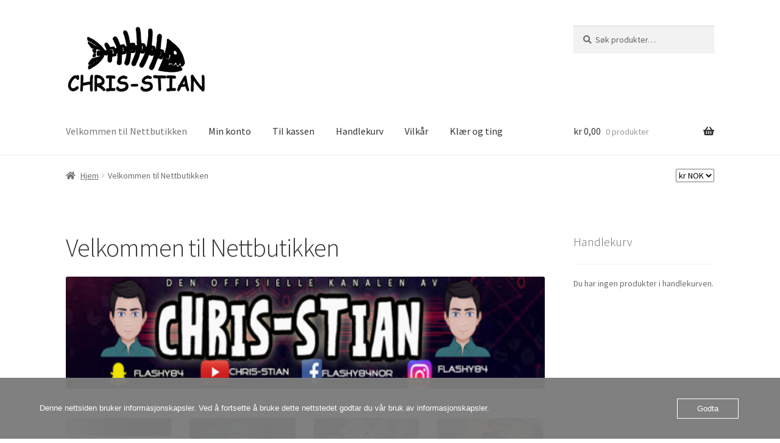

--- FILE ---
content_type: text/html; charset=UTF-8
request_url: https://shop.chris-stian.no/welcome/
body_size: 18038
content:
<!doctype html>
<html lang="nb-NO">
<head>
<meta charset="UTF-8">
<meta name="viewport" content="width=device-width, initial-scale=1">
<link rel="profile" href="http://gmpg.org/xfn/11">
<link rel="pingback" href="https://shop.chris-stian.no/xmlrpc.php">

<title>Velkommen til Nettbutikken &#8211; Chris-Stians NettShop</title>
<meta name='robots' content='max-image-preview:large' />
<script>window._wca = window._wca || [];</script>
<link rel='dns-prefetch' href='//stats.wp.com' />
<link rel='dns-prefetch' href='//capi-automation.s3.us-east-2.amazonaws.com' />
<link rel='dns-prefetch' href='//fonts.googleapis.com' />
<link rel='preconnect' href='//i0.wp.com' />
<link rel='preconnect' href='//c0.wp.com' />
<link rel="alternate" type="application/rss+xml" title="Chris-Stians NettShop &raquo; strøm" href="https://shop.chris-stian.no/feed/" />
<link rel="alternate" type="application/rss+xml" title="Chris-Stians NettShop &raquo; kommentarstrøm" href="https://shop.chris-stian.no/comments/feed/" />
<link rel="alternate" title="oEmbed (JSON)" type="application/json+oembed" href="https://shop.chris-stian.no/wp-json/oembed/1.0/embed?url=https%3A%2F%2Fshop.chris-stian.no%2Fwelcome%2F" />
<link rel="alternate" title="oEmbed (XML)" type="text/xml+oembed" href="https://shop.chris-stian.no/wp-json/oembed/1.0/embed?url=https%3A%2F%2Fshop.chris-stian.no%2Fwelcome%2F&#038;format=xml" />
<style id='wp-img-auto-sizes-contain-inline-css'>
img:is([sizes=auto i],[sizes^="auto," i]){contain-intrinsic-size:3000px 1500px}
/*# sourceURL=wp-img-auto-sizes-contain-inline-css */
</style>
<style id='wp-emoji-styles-inline-css'>

	img.wp-smiley, img.emoji {
		display: inline !important;
		border: none !important;
		box-shadow: none !important;
		height: 1em !important;
		width: 1em !important;
		margin: 0 0.07em !important;
		vertical-align: -0.1em !important;
		background: none !important;
		padding: 0 !important;
	}
/*# sourceURL=wp-emoji-styles-inline-css */
</style>
<style id='wp-block-library-inline-css'>
:root{--wp-block-synced-color:#7a00df;--wp-block-synced-color--rgb:122,0,223;--wp-bound-block-color:var(--wp-block-synced-color);--wp-editor-canvas-background:#ddd;--wp-admin-theme-color:#007cba;--wp-admin-theme-color--rgb:0,124,186;--wp-admin-theme-color-darker-10:#006ba1;--wp-admin-theme-color-darker-10--rgb:0,107,160.5;--wp-admin-theme-color-darker-20:#005a87;--wp-admin-theme-color-darker-20--rgb:0,90,135;--wp-admin-border-width-focus:2px}@media (min-resolution:192dpi){:root{--wp-admin-border-width-focus:1.5px}}.wp-element-button{cursor:pointer}:root .has-very-light-gray-background-color{background-color:#eee}:root .has-very-dark-gray-background-color{background-color:#313131}:root .has-very-light-gray-color{color:#eee}:root .has-very-dark-gray-color{color:#313131}:root .has-vivid-green-cyan-to-vivid-cyan-blue-gradient-background{background:linear-gradient(135deg,#00d084,#0693e3)}:root .has-purple-crush-gradient-background{background:linear-gradient(135deg,#34e2e4,#4721fb 50%,#ab1dfe)}:root .has-hazy-dawn-gradient-background{background:linear-gradient(135deg,#faaca8,#dad0ec)}:root .has-subdued-olive-gradient-background{background:linear-gradient(135deg,#fafae1,#67a671)}:root .has-atomic-cream-gradient-background{background:linear-gradient(135deg,#fdd79a,#004a59)}:root .has-nightshade-gradient-background{background:linear-gradient(135deg,#330968,#31cdcf)}:root .has-midnight-gradient-background{background:linear-gradient(135deg,#020381,#2874fc)}:root{--wp--preset--font-size--normal:16px;--wp--preset--font-size--huge:42px}.has-regular-font-size{font-size:1em}.has-larger-font-size{font-size:2.625em}.has-normal-font-size{font-size:var(--wp--preset--font-size--normal)}.has-huge-font-size{font-size:var(--wp--preset--font-size--huge)}.has-text-align-center{text-align:center}.has-text-align-left{text-align:left}.has-text-align-right{text-align:right}.has-fit-text{white-space:nowrap!important}#end-resizable-editor-section{display:none}.aligncenter{clear:both}.items-justified-left{justify-content:flex-start}.items-justified-center{justify-content:center}.items-justified-right{justify-content:flex-end}.items-justified-space-between{justify-content:space-between}.screen-reader-text{border:0;clip-path:inset(50%);height:1px;margin:-1px;overflow:hidden;padding:0;position:absolute;width:1px;word-wrap:normal!important}.screen-reader-text:focus{background-color:#ddd;clip-path:none;color:#444;display:block;font-size:1em;height:auto;left:5px;line-height:normal;padding:15px 23px 14px;text-decoration:none;top:5px;width:auto;z-index:100000}html :where(.has-border-color){border-style:solid}html :where([style*=border-top-color]){border-top-style:solid}html :where([style*=border-right-color]){border-right-style:solid}html :where([style*=border-bottom-color]){border-bottom-style:solid}html :where([style*=border-left-color]){border-left-style:solid}html :where([style*=border-width]){border-style:solid}html :where([style*=border-top-width]){border-top-style:solid}html :where([style*=border-right-width]){border-right-style:solid}html :where([style*=border-bottom-width]){border-bottom-style:solid}html :where([style*=border-left-width]){border-left-style:solid}html :where(img[class*=wp-image-]){height:auto;max-width:100%}:where(figure){margin:0 0 1em}html :where(.is-position-sticky){--wp-admin--admin-bar--position-offset:var(--wp-admin--admin-bar--height,0px)}@media screen and (max-width:600px){html :where(.is-position-sticky){--wp-admin--admin-bar--position-offset:0px}}

/*# sourceURL=wp-block-library-inline-css */
</style><style id='global-styles-inline-css'>
:root{--wp--preset--aspect-ratio--square: 1;--wp--preset--aspect-ratio--4-3: 4/3;--wp--preset--aspect-ratio--3-4: 3/4;--wp--preset--aspect-ratio--3-2: 3/2;--wp--preset--aspect-ratio--2-3: 2/3;--wp--preset--aspect-ratio--16-9: 16/9;--wp--preset--aspect-ratio--9-16: 9/16;--wp--preset--color--black: #000000;--wp--preset--color--cyan-bluish-gray: #abb8c3;--wp--preset--color--white: #ffffff;--wp--preset--color--pale-pink: #f78da7;--wp--preset--color--vivid-red: #cf2e2e;--wp--preset--color--luminous-vivid-orange: #ff6900;--wp--preset--color--luminous-vivid-amber: #fcb900;--wp--preset--color--light-green-cyan: #7bdcb5;--wp--preset--color--vivid-green-cyan: #00d084;--wp--preset--color--pale-cyan-blue: #8ed1fc;--wp--preset--color--vivid-cyan-blue: #0693e3;--wp--preset--color--vivid-purple: #9b51e0;--wp--preset--gradient--vivid-cyan-blue-to-vivid-purple: linear-gradient(135deg,rgb(6,147,227) 0%,rgb(155,81,224) 100%);--wp--preset--gradient--light-green-cyan-to-vivid-green-cyan: linear-gradient(135deg,rgb(122,220,180) 0%,rgb(0,208,130) 100%);--wp--preset--gradient--luminous-vivid-amber-to-luminous-vivid-orange: linear-gradient(135deg,rgb(252,185,0) 0%,rgb(255,105,0) 100%);--wp--preset--gradient--luminous-vivid-orange-to-vivid-red: linear-gradient(135deg,rgb(255,105,0) 0%,rgb(207,46,46) 100%);--wp--preset--gradient--very-light-gray-to-cyan-bluish-gray: linear-gradient(135deg,rgb(238,238,238) 0%,rgb(169,184,195) 100%);--wp--preset--gradient--cool-to-warm-spectrum: linear-gradient(135deg,rgb(74,234,220) 0%,rgb(151,120,209) 20%,rgb(207,42,186) 40%,rgb(238,44,130) 60%,rgb(251,105,98) 80%,rgb(254,248,76) 100%);--wp--preset--gradient--blush-light-purple: linear-gradient(135deg,rgb(255,206,236) 0%,rgb(152,150,240) 100%);--wp--preset--gradient--blush-bordeaux: linear-gradient(135deg,rgb(254,205,165) 0%,rgb(254,45,45) 50%,rgb(107,0,62) 100%);--wp--preset--gradient--luminous-dusk: linear-gradient(135deg,rgb(255,203,112) 0%,rgb(199,81,192) 50%,rgb(65,88,208) 100%);--wp--preset--gradient--pale-ocean: linear-gradient(135deg,rgb(255,245,203) 0%,rgb(182,227,212) 50%,rgb(51,167,181) 100%);--wp--preset--gradient--electric-grass: linear-gradient(135deg,rgb(202,248,128) 0%,rgb(113,206,126) 100%);--wp--preset--gradient--midnight: linear-gradient(135deg,rgb(2,3,129) 0%,rgb(40,116,252) 100%);--wp--preset--font-size--small: 14px;--wp--preset--font-size--medium: 23px;--wp--preset--font-size--large: 26px;--wp--preset--font-size--x-large: 42px;--wp--preset--font-size--normal: 16px;--wp--preset--font-size--huge: 37px;--wp--preset--spacing--20: 0.44rem;--wp--preset--spacing--30: 0.67rem;--wp--preset--spacing--40: 1rem;--wp--preset--spacing--50: 1.5rem;--wp--preset--spacing--60: 2.25rem;--wp--preset--spacing--70: 3.38rem;--wp--preset--spacing--80: 5.06rem;--wp--preset--shadow--natural: 6px 6px 9px rgba(0, 0, 0, 0.2);--wp--preset--shadow--deep: 12px 12px 50px rgba(0, 0, 0, 0.4);--wp--preset--shadow--sharp: 6px 6px 0px rgba(0, 0, 0, 0.2);--wp--preset--shadow--outlined: 6px 6px 0px -3px rgb(255, 255, 255), 6px 6px rgb(0, 0, 0);--wp--preset--shadow--crisp: 6px 6px 0px rgb(0, 0, 0);}:root :where(.is-layout-flow) > :first-child{margin-block-start: 0;}:root :where(.is-layout-flow) > :last-child{margin-block-end: 0;}:root :where(.is-layout-flow) > *{margin-block-start: 24px;margin-block-end: 0;}:root :where(.is-layout-constrained) > :first-child{margin-block-start: 0;}:root :where(.is-layout-constrained) > :last-child{margin-block-end: 0;}:root :where(.is-layout-constrained) > *{margin-block-start: 24px;margin-block-end: 0;}:root :where(.is-layout-flex){gap: 24px;}:root :where(.is-layout-grid){gap: 24px;}body .is-layout-flex{display: flex;}.is-layout-flex{flex-wrap: wrap;align-items: center;}.is-layout-flex > :is(*, div){margin: 0;}body .is-layout-grid{display: grid;}.is-layout-grid > :is(*, div){margin: 0;}.has-black-color{color: var(--wp--preset--color--black) !important;}.has-cyan-bluish-gray-color{color: var(--wp--preset--color--cyan-bluish-gray) !important;}.has-white-color{color: var(--wp--preset--color--white) !important;}.has-pale-pink-color{color: var(--wp--preset--color--pale-pink) !important;}.has-vivid-red-color{color: var(--wp--preset--color--vivid-red) !important;}.has-luminous-vivid-orange-color{color: var(--wp--preset--color--luminous-vivid-orange) !important;}.has-luminous-vivid-amber-color{color: var(--wp--preset--color--luminous-vivid-amber) !important;}.has-light-green-cyan-color{color: var(--wp--preset--color--light-green-cyan) !important;}.has-vivid-green-cyan-color{color: var(--wp--preset--color--vivid-green-cyan) !important;}.has-pale-cyan-blue-color{color: var(--wp--preset--color--pale-cyan-blue) !important;}.has-vivid-cyan-blue-color{color: var(--wp--preset--color--vivid-cyan-blue) !important;}.has-vivid-purple-color{color: var(--wp--preset--color--vivid-purple) !important;}.has-black-background-color{background-color: var(--wp--preset--color--black) !important;}.has-cyan-bluish-gray-background-color{background-color: var(--wp--preset--color--cyan-bluish-gray) !important;}.has-white-background-color{background-color: var(--wp--preset--color--white) !important;}.has-pale-pink-background-color{background-color: var(--wp--preset--color--pale-pink) !important;}.has-vivid-red-background-color{background-color: var(--wp--preset--color--vivid-red) !important;}.has-luminous-vivid-orange-background-color{background-color: var(--wp--preset--color--luminous-vivid-orange) !important;}.has-luminous-vivid-amber-background-color{background-color: var(--wp--preset--color--luminous-vivid-amber) !important;}.has-light-green-cyan-background-color{background-color: var(--wp--preset--color--light-green-cyan) !important;}.has-vivid-green-cyan-background-color{background-color: var(--wp--preset--color--vivid-green-cyan) !important;}.has-pale-cyan-blue-background-color{background-color: var(--wp--preset--color--pale-cyan-blue) !important;}.has-vivid-cyan-blue-background-color{background-color: var(--wp--preset--color--vivid-cyan-blue) !important;}.has-vivid-purple-background-color{background-color: var(--wp--preset--color--vivid-purple) !important;}.has-black-border-color{border-color: var(--wp--preset--color--black) !important;}.has-cyan-bluish-gray-border-color{border-color: var(--wp--preset--color--cyan-bluish-gray) !important;}.has-white-border-color{border-color: var(--wp--preset--color--white) !important;}.has-pale-pink-border-color{border-color: var(--wp--preset--color--pale-pink) !important;}.has-vivid-red-border-color{border-color: var(--wp--preset--color--vivid-red) !important;}.has-luminous-vivid-orange-border-color{border-color: var(--wp--preset--color--luminous-vivid-orange) !important;}.has-luminous-vivid-amber-border-color{border-color: var(--wp--preset--color--luminous-vivid-amber) !important;}.has-light-green-cyan-border-color{border-color: var(--wp--preset--color--light-green-cyan) !important;}.has-vivid-green-cyan-border-color{border-color: var(--wp--preset--color--vivid-green-cyan) !important;}.has-pale-cyan-blue-border-color{border-color: var(--wp--preset--color--pale-cyan-blue) !important;}.has-vivid-cyan-blue-border-color{border-color: var(--wp--preset--color--vivid-cyan-blue) !important;}.has-vivid-purple-border-color{border-color: var(--wp--preset--color--vivid-purple) !important;}.has-vivid-cyan-blue-to-vivid-purple-gradient-background{background: var(--wp--preset--gradient--vivid-cyan-blue-to-vivid-purple) !important;}.has-light-green-cyan-to-vivid-green-cyan-gradient-background{background: var(--wp--preset--gradient--light-green-cyan-to-vivid-green-cyan) !important;}.has-luminous-vivid-amber-to-luminous-vivid-orange-gradient-background{background: var(--wp--preset--gradient--luminous-vivid-amber-to-luminous-vivid-orange) !important;}.has-luminous-vivid-orange-to-vivid-red-gradient-background{background: var(--wp--preset--gradient--luminous-vivid-orange-to-vivid-red) !important;}.has-very-light-gray-to-cyan-bluish-gray-gradient-background{background: var(--wp--preset--gradient--very-light-gray-to-cyan-bluish-gray) !important;}.has-cool-to-warm-spectrum-gradient-background{background: var(--wp--preset--gradient--cool-to-warm-spectrum) !important;}.has-blush-light-purple-gradient-background{background: var(--wp--preset--gradient--blush-light-purple) !important;}.has-blush-bordeaux-gradient-background{background: var(--wp--preset--gradient--blush-bordeaux) !important;}.has-luminous-dusk-gradient-background{background: var(--wp--preset--gradient--luminous-dusk) !important;}.has-pale-ocean-gradient-background{background: var(--wp--preset--gradient--pale-ocean) !important;}.has-electric-grass-gradient-background{background: var(--wp--preset--gradient--electric-grass) !important;}.has-midnight-gradient-background{background: var(--wp--preset--gradient--midnight) !important;}.has-small-font-size{font-size: var(--wp--preset--font-size--small) !important;}.has-medium-font-size{font-size: var(--wp--preset--font-size--medium) !important;}.has-large-font-size{font-size: var(--wp--preset--font-size--large) !important;}.has-x-large-font-size{font-size: var(--wp--preset--font-size--x-large) !important;}
/*# sourceURL=global-styles-inline-css */
</style>

<style id='classic-theme-styles-inline-css'>
/*! This file is auto-generated */
.wp-block-button__link{color:#fff;background-color:#32373c;border-radius:9999px;box-shadow:none;text-decoration:none;padding:calc(.667em + 2px) calc(1.333em + 2px);font-size:1.125em}.wp-block-file__button{background:#32373c;color:#fff;text-decoration:none}
/*# sourceURL=/wp-includes/css/classic-themes.min.css */
</style>
<link rel='stylesheet' id='storefront-gutenberg-blocks-css' href='https://usercontent.one/wp/shop.chris-stian.no/wp-content/themes/storefront/assets/css/base/gutenberg-blocks.css?ver=4.6.2&media=1759246937' media='all' />
<style id='storefront-gutenberg-blocks-inline-css'>

				.wp-block-button__link:not(.has-text-color) {
					color: #333333;
				}

				.wp-block-button__link:not(.has-text-color):hover,
				.wp-block-button__link:not(.has-text-color):focus,
				.wp-block-button__link:not(.has-text-color):active {
					color: #333333;
				}

				.wp-block-button__link:not(.has-background) {
					background-color: #eeeeee;
				}

				.wp-block-button__link:not(.has-background):hover,
				.wp-block-button__link:not(.has-background):focus,
				.wp-block-button__link:not(.has-background):active {
					border-color: #d5d5d5;
					background-color: #d5d5d5;
				}

				.wc-block-grid__products .wc-block-grid__product .wp-block-button__link {
					background-color: #eeeeee;
					border-color: #eeeeee;
					color: #333333;
				}

				.wp-block-quote footer,
				.wp-block-quote cite,
				.wp-block-quote__citation {
					color: #6d6d6d;
				}

				.wp-block-pullquote cite,
				.wp-block-pullquote footer,
				.wp-block-pullquote__citation {
					color: #6d6d6d;
				}

				.wp-block-image figcaption {
					color: #6d6d6d;
				}

				.wp-block-separator.is-style-dots::before {
					color: #333333;
				}

				.wp-block-file a.wp-block-file__button {
					color: #333333;
					background-color: #eeeeee;
					border-color: #eeeeee;
				}

				.wp-block-file a.wp-block-file__button:hover,
				.wp-block-file a.wp-block-file__button:focus,
				.wp-block-file a.wp-block-file__button:active {
					color: #333333;
					background-color: #d5d5d5;
				}

				.wp-block-code,
				.wp-block-preformatted pre {
					color: #6d6d6d;
				}

				.wp-block-table:not( .has-background ):not( .is-style-stripes ) tbody tr:nth-child(2n) td {
					background-color: #fdfdfd;
				}

				.wp-block-cover .wp-block-cover__inner-container h1:not(.has-text-color),
				.wp-block-cover .wp-block-cover__inner-container h2:not(.has-text-color),
				.wp-block-cover .wp-block-cover__inner-container h3:not(.has-text-color),
				.wp-block-cover .wp-block-cover__inner-container h4:not(.has-text-color),
				.wp-block-cover .wp-block-cover__inner-container h5:not(.has-text-color),
				.wp-block-cover .wp-block-cover__inner-container h6:not(.has-text-color) {
					color: #000000;
				}

				div.wc-block-components-price-slider__range-input-progress,
				.rtl .wc-block-components-price-slider__range-input-progress {
					--range-color: #7f54b3;
				}

				/* Target only IE11 */
				@media all and (-ms-high-contrast: none), (-ms-high-contrast: active) {
					.wc-block-components-price-slider__range-input-progress {
						background: #7f54b3;
					}
				}

				.wc-block-components-button:not(.is-link) {
					background-color: #333333;
					color: #ffffff;
				}

				.wc-block-components-button:not(.is-link):hover,
				.wc-block-components-button:not(.is-link):focus,
				.wc-block-components-button:not(.is-link):active {
					background-color: #1a1a1a;
					color: #ffffff;
				}

				.wc-block-components-button:not(.is-link):disabled {
					background-color: #333333;
					color: #ffffff;
				}

				.wc-block-cart__submit-container {
					background-color: #ffffff;
				}

				.wc-block-cart__submit-container::before {
					color: rgba(220,220,220,0.5);
				}

				.wc-block-components-order-summary-item__quantity {
					background-color: #ffffff;
					border-color: #6d6d6d;
					box-shadow: 0 0 0 2px #ffffff;
					color: #6d6d6d;
				}
			
/*# sourceURL=storefront-gutenberg-blocks-inline-css */
</style>
<link rel='stylesheet' id='oc_cb_css_fr-css' href='https://usercontent.one/wp/shop.chris-stian.no/wp-content/plugins/onecom-themes-plugins/assets/min-css/cookie-banner-frontend.min.css?ver=5.0.1&media=1759246937' media='all' />
<style id='woocommerce-inline-inline-css'>
.woocommerce form .form-row .required { visibility: visible; }
/*# sourceURL=woocommerce-inline-inline-css */
</style>
<link rel='stylesheet' id='storefront-style-css' href='https://usercontent.one/wp/shop.chris-stian.no/wp-content/themes/storefront/style.css?ver=4.6.2&media=1759246937' media='all' />
<style id='storefront-style-inline-css'>

			#woocommerce-payments-multi-currency-storefront-widget {
				float: right;
			}
			#woocommerce-payments-multi-currency-storefront-widget form {
				margin: 0;
			}
		

			.main-navigation ul li a,
			.site-title a,
			ul.menu li a,
			.site-branding h1 a,
			button.menu-toggle,
			button.menu-toggle:hover,
			.handheld-navigation .dropdown-toggle {
				color: #333333;
			}

			button.menu-toggle,
			button.menu-toggle:hover {
				border-color: #333333;
			}

			.main-navigation ul li a:hover,
			.main-navigation ul li:hover > a,
			.site-title a:hover,
			.site-header ul.menu li.current-menu-item > a {
				color: #747474;
			}

			table:not( .has-background ) th {
				background-color: #f8f8f8;
			}

			table:not( .has-background ) tbody td {
				background-color: #fdfdfd;
			}

			table:not( .has-background ) tbody tr:nth-child(2n) td,
			fieldset,
			fieldset legend {
				background-color: #fbfbfb;
			}

			.site-header,
			.secondary-navigation ul ul,
			.main-navigation ul.menu > li.menu-item-has-children:after,
			.secondary-navigation ul.menu ul,
			.storefront-handheld-footer-bar,
			.storefront-handheld-footer-bar ul li > a,
			.storefront-handheld-footer-bar ul li.search .site-search,
			button.menu-toggle,
			button.menu-toggle:hover {
				background-color: #ffffff;
			}

			p.site-description,
			.site-header,
			.storefront-handheld-footer-bar {
				color: #404040;
			}

			button.menu-toggle:after,
			button.menu-toggle:before,
			button.menu-toggle span:before {
				background-color: #333333;
			}

			h1, h2, h3, h4, h5, h6, .wc-block-grid__product-title {
				color: #333333;
			}

			.widget h1 {
				border-bottom-color: #333333;
			}

			body,
			.secondary-navigation a {
				color: #6d6d6d;
			}

			.widget-area .widget a,
			.hentry .entry-header .posted-on a,
			.hentry .entry-header .post-author a,
			.hentry .entry-header .post-comments a,
			.hentry .entry-header .byline a {
				color: #727272;
			}

			a {
				color: #7f54b3;
			}

			a:focus,
			button:focus,
			.button.alt:focus,
			input:focus,
			textarea:focus,
			input[type="button"]:focus,
			input[type="reset"]:focus,
			input[type="submit"]:focus,
			input[type="email"]:focus,
			input[type="tel"]:focus,
			input[type="url"]:focus,
			input[type="password"]:focus,
			input[type="search"]:focus {
				outline-color: #7f54b3;
			}

			button, input[type="button"], input[type="reset"], input[type="submit"], .button, .widget a.button {
				background-color: #eeeeee;
				border-color: #eeeeee;
				color: #333333;
			}

			button:hover, input[type="button"]:hover, input[type="reset"]:hover, input[type="submit"]:hover, .button:hover, .widget a.button:hover {
				background-color: #d5d5d5;
				border-color: #d5d5d5;
				color: #333333;
			}

			button.alt, input[type="button"].alt, input[type="reset"].alt, input[type="submit"].alt, .button.alt, .widget-area .widget a.button.alt {
				background-color: #333333;
				border-color: #333333;
				color: #ffffff;
			}

			button.alt:hover, input[type="button"].alt:hover, input[type="reset"].alt:hover, input[type="submit"].alt:hover, .button.alt:hover, .widget-area .widget a.button.alt:hover {
				background-color: #1a1a1a;
				border-color: #1a1a1a;
				color: #ffffff;
			}

			.pagination .page-numbers li .page-numbers.current {
				background-color: #e6e6e6;
				color: #636363;
			}

			#comments .comment-list .comment-content .comment-text {
				background-color: #f8f8f8;
			}

			.site-footer {
				background-color: #f0f0f0;
				color: #6d6d6d;
			}

			.site-footer a:not(.button):not(.components-button) {
				color: #333333;
			}

			.site-footer .storefront-handheld-footer-bar a:not(.button):not(.components-button) {
				color: #333333;
			}

			.site-footer h1, .site-footer h2, .site-footer h3, .site-footer h4, .site-footer h5, .site-footer h6, .site-footer .widget .widget-title, .site-footer .widget .widgettitle {
				color: #333333;
			}

			.page-template-template-homepage.has-post-thumbnail .type-page.has-post-thumbnail .entry-title {
				color: #000000;
			}

			.page-template-template-homepage.has-post-thumbnail .type-page.has-post-thumbnail .entry-content {
				color: #000000;
			}

			@media screen and ( min-width: 768px ) {
				.secondary-navigation ul.menu a:hover {
					color: #595959;
				}

				.secondary-navigation ul.menu a {
					color: #404040;
				}

				.main-navigation ul.menu ul.sub-menu,
				.main-navigation ul.nav-menu ul.children {
					background-color: #f0f0f0;
				}

				.site-header {
					border-bottom-color: #f0f0f0;
				}
			}
/*# sourceURL=storefront-style-inline-css */
</style>
<link rel='stylesheet' id='storefront-icons-css' href='https://usercontent.one/wp/shop.chris-stian.no/wp-content/themes/storefront/assets/css/base/icons.css?ver=4.6.2&media=1759246937' media='all' />
<link rel='stylesheet' id='storefront-fonts-css' href='https://fonts.googleapis.com/css?family=Source+Sans+Pro%3A400%2C300%2C300italic%2C400italic%2C600%2C700%2C900&#038;subset=latin%2Clatin-ext&#038;ver=4.6.2' media='all' />
<link rel='stylesheet' id='storefront-jetpack-widgets-css' href='https://usercontent.one/wp/shop.chris-stian.no/wp-content/themes/storefront/assets/css/jetpack/widgets.css?ver=4.6.2&media=1759246937' media='all' />
<link rel='stylesheet' id='vipps-gw-css' href='https://usercontent.one/wp/shop.chris-stian.no/wp-content/plugins/woo-vipps/payment/css/vipps.css?media=1759246937?ver=1768836367' media='all' />
<link rel='stylesheet' id='storefront-woocommerce-style-css' href='https://usercontent.one/wp/shop.chris-stian.no/wp-content/themes/storefront/assets/css/woocommerce/woocommerce.css?ver=4.6.2&media=1759246937' media='all' />
<style id='storefront-woocommerce-style-inline-css'>
@font-face {
				font-family: star;
				src: url(https://usercontent.one/wp/shop.chris-stian.no/wp-content/plugins/woocommerce/assets/fonts/star.eot?media=1759246937);
				src:
					url(https://usercontent.one/wp/shop.chris-stian.no/wp-content/plugins/woocommerce/assets/fonts/star.eot?media=1759246937?#iefix) format("embedded-opentype"),
					url(https://usercontent.one/wp/shop.chris-stian.no/wp-content/plugins/woocommerce/assets/fonts/star.woff?media=1759246937) format("woff"),
					url(https://usercontent.one/wp/shop.chris-stian.no/wp-content/plugins/woocommerce/assets/fonts/star.ttf?media=1759246937) format("truetype"),
					url(https://usercontent.one/wp/shop.chris-stian.no/wp-content/plugins/woocommerce/assets/fonts/star.svg?media=1759246937#star) format("svg");
				font-weight: 400;
				font-style: normal;
			}
			@font-face {
				font-family: WooCommerce;
				src: url(https://usercontent.one/wp/shop.chris-stian.no/wp-content/plugins/woocommerce/assets/fonts/WooCommerce.eot?media=1759246937);
				src:
					url(https://usercontent.one/wp/shop.chris-stian.no/wp-content/plugins/woocommerce/assets/fonts/WooCommerce.eot?media=1759246937?#iefix) format("embedded-opentype"),
					url(https://usercontent.one/wp/shop.chris-stian.no/wp-content/plugins/woocommerce/assets/fonts/WooCommerce.woff?media=1759246937) format("woff"),
					url(https://usercontent.one/wp/shop.chris-stian.no/wp-content/plugins/woocommerce/assets/fonts/WooCommerce.ttf?media=1759246937) format("truetype"),
					url(https://usercontent.one/wp/shop.chris-stian.no/wp-content/plugins/woocommerce/assets/fonts/WooCommerce.svg?media=1759246937#WooCommerce) format("svg");
				font-weight: 400;
				font-style: normal;
			}

			a.cart-contents,
			.site-header-cart .widget_shopping_cart a {
				color: #333333;
			}

			a.cart-contents:hover,
			.site-header-cart .widget_shopping_cart a:hover,
			.site-header-cart:hover > li > a {
				color: #747474;
			}

			table.cart td.product-remove,
			table.cart td.actions {
				border-top-color: #ffffff;
			}

			.storefront-handheld-footer-bar ul li.cart .count {
				background-color: #333333;
				color: #ffffff;
				border-color: #ffffff;
			}

			.woocommerce-tabs ul.tabs li.active a,
			ul.products li.product .price,
			.onsale,
			.wc-block-grid__product-onsale,
			.widget_search form:before,
			.widget_product_search form:before {
				color: #6d6d6d;
			}

			.woocommerce-breadcrumb a,
			a.woocommerce-review-link,
			.product_meta a {
				color: #727272;
			}

			.wc-block-grid__product-onsale,
			.onsale {
				border-color: #6d6d6d;
			}

			.star-rating span:before,
			.quantity .plus, .quantity .minus,
			p.stars a:hover:after,
			p.stars a:after,
			.star-rating span:before,
			#payment .payment_methods li input[type=radio]:first-child:checked+label:before {
				color: #7f54b3;
			}

			.widget_price_filter .ui-slider .ui-slider-range,
			.widget_price_filter .ui-slider .ui-slider-handle {
				background-color: #7f54b3;
			}

			.order_details {
				background-color: #f8f8f8;
			}

			.order_details > li {
				border-bottom: 1px dotted #e3e3e3;
			}

			.order_details:before,
			.order_details:after {
				background: -webkit-linear-gradient(transparent 0,transparent 0),-webkit-linear-gradient(135deg,#f8f8f8 33.33%,transparent 33.33%),-webkit-linear-gradient(45deg,#f8f8f8 33.33%,transparent 33.33%)
			}

			#order_review {
				background-color: #ffffff;
			}

			#payment .payment_methods > li .payment_box,
			#payment .place-order {
				background-color: #fafafa;
			}

			#payment .payment_methods > li:not(.woocommerce-notice) {
				background-color: #f5f5f5;
			}

			#payment .payment_methods > li:not(.woocommerce-notice):hover {
				background-color: #f0f0f0;
			}

			.woocommerce-pagination .page-numbers li .page-numbers.current {
				background-color: #e6e6e6;
				color: #636363;
			}

			.wc-block-grid__product-onsale,
			.onsale,
			.woocommerce-pagination .page-numbers li .page-numbers:not(.current) {
				color: #6d6d6d;
			}

			p.stars a:before,
			p.stars a:hover~a:before,
			p.stars.selected a.active~a:before {
				color: #6d6d6d;
			}

			p.stars.selected a.active:before,
			p.stars:hover a:before,
			p.stars.selected a:not(.active):before,
			p.stars.selected a.active:before {
				color: #7f54b3;
			}

			.single-product div.product .woocommerce-product-gallery .woocommerce-product-gallery__trigger {
				background-color: #eeeeee;
				color: #333333;
			}

			.single-product div.product .woocommerce-product-gallery .woocommerce-product-gallery__trigger:hover {
				background-color: #d5d5d5;
				border-color: #d5d5d5;
				color: #333333;
			}

			.button.added_to_cart:focus,
			.button.wc-forward:focus {
				outline-color: #7f54b3;
			}

			.added_to_cart,
			.site-header-cart .widget_shopping_cart a.button,
			.wc-block-grid__products .wc-block-grid__product .wp-block-button__link {
				background-color: #eeeeee;
				border-color: #eeeeee;
				color: #333333;
			}

			.added_to_cart:hover,
			.site-header-cart .widget_shopping_cart a.button:hover,
			.wc-block-grid__products .wc-block-grid__product .wp-block-button__link:hover {
				background-color: #d5d5d5;
				border-color: #d5d5d5;
				color: #333333;
			}

			.added_to_cart.alt, .added_to_cart, .widget a.button.checkout {
				background-color: #333333;
				border-color: #333333;
				color: #ffffff;
			}

			.added_to_cart.alt:hover, .added_to_cart:hover, .widget a.button.checkout:hover {
				background-color: #1a1a1a;
				border-color: #1a1a1a;
				color: #ffffff;
			}

			.button.loading {
				color: #eeeeee;
			}

			.button.loading:hover {
				background-color: #eeeeee;
			}

			.button.loading:after {
				color: #333333;
			}

			@media screen and ( min-width: 768px ) {
				.site-header-cart .widget_shopping_cart,
				.site-header .product_list_widget li .quantity {
					color: #404040;
				}

				.site-header-cart .widget_shopping_cart .buttons,
				.site-header-cart .widget_shopping_cart .total {
					background-color: #f5f5f5;
				}

				.site-header-cart .widget_shopping_cart {
					background-color: #f0f0f0;
				}
			}
				.storefront-product-pagination a {
					color: #6d6d6d;
					background-color: #ffffff;
				}
				.storefront-sticky-add-to-cart {
					color: #6d6d6d;
					background-color: #ffffff;
				}

				.storefront-sticky-add-to-cart a:not(.button) {
					color: #333333;
				}
/*# sourceURL=storefront-woocommerce-style-inline-css */
</style>
<link rel='stylesheet' id='storefront-woocommerce-brands-style-css' href='https://usercontent.one/wp/shop.chris-stian.no/wp-content/themes/storefront/assets/css/woocommerce/extensions/brands.css?ver=4.6.2&media=1759246937' media='all' />
<script src="https://c0.wp.com/c/6.9/wp-includes/js/jquery/jquery.min.js" id="jquery-core-js"></script>
<script src="https://c0.wp.com/c/6.9/wp-includes/js/jquery/jquery-migrate.min.js" id="jquery-migrate-js"></script>
<script src="https://c0.wp.com/p/woocommerce/10.4.3/assets/js/jquery-blockui/jquery.blockUI.min.js" id="wc-jquery-blockui-js" defer data-wp-strategy="defer"></script>
<script id="wc-add-to-cart-js-extra">
var wc_add_to_cart_params = {"ajax_url":"/wp-admin/admin-ajax.php","wc_ajax_url":"/?wc-ajax=%%endpoint%%","i18n_view_cart":"Vis handlekurv","cart_url":"https://shop.chris-stian.no/handlekurv/","is_cart":"","cart_redirect_after_add":"no"};
//# sourceURL=wc-add-to-cart-js-extra
</script>
<script src="https://c0.wp.com/p/woocommerce/10.4.3/assets/js/frontend/add-to-cart.min.js" id="wc-add-to-cart-js" defer data-wp-strategy="defer"></script>
<script src="https://c0.wp.com/p/woocommerce/10.4.3/assets/js/js-cookie/js.cookie.min.js" id="wc-js-cookie-js" defer data-wp-strategy="defer"></script>
<script id="woocommerce-js-extra">
var woocommerce_params = {"ajax_url":"/wp-admin/admin-ajax.php","wc_ajax_url":"/?wc-ajax=%%endpoint%%","i18n_password_show":"Vis passord","i18n_password_hide":"Skjul passord"};
//# sourceURL=woocommerce-js-extra
</script>
<script src="https://c0.wp.com/p/woocommerce/10.4.3/assets/js/frontend/woocommerce.min.js" id="woocommerce-js" defer data-wp-strategy="defer"></script>
<script id="WCPAY_ASSETS-js-extra">
var wcpayAssets = {"url":"https://shop.chris-stian.no/wp-content/plugins/woocommerce-payments/dist/"};
//# sourceURL=WCPAY_ASSETS-js-extra
</script>
<script id="wc-cart-fragments-js-extra">
var wc_cart_fragments_params = {"ajax_url":"/wp-admin/admin-ajax.php","wc_ajax_url":"/?wc-ajax=%%endpoint%%","cart_hash_key":"wc_cart_hash_569c2149afe2198c5141e2c4e582d9c8","fragment_name":"wc_fragments_569c2149afe2198c5141e2c4e582d9c8","request_timeout":"5000"};
//# sourceURL=wc-cart-fragments-js-extra
</script>
<script src="https://c0.wp.com/p/woocommerce/10.4.3/assets/js/frontend/cart-fragments.min.js" id="wc-cart-fragments-js" defer data-wp-strategy="defer"></script>
<script src="https://stats.wp.com/s-202604.js" id="woocommerce-analytics-js" defer data-wp-strategy="defer"></script>
<link rel="https://api.w.org/" href="https://shop.chris-stian.no/wp-json/" /><link rel="alternate" title="JSON" type="application/json" href="https://shop.chris-stian.no/wp-json/wp/v2/pages/62" /><link rel="EditURI" type="application/rsd+xml" title="RSD" href="https://shop.chris-stian.no/xmlrpc.php?rsd" />
<meta name="generator" content="WordPress 6.9" />
<meta name="generator" content="WooCommerce 10.4.3" />
<link rel="canonical" href="https://shop.chris-stian.no/welcome/" />
<link rel='shortlink' href='https://shop.chris-stian.no/?p=62' />
<style>[class*=" icon-oc-"],[class^=icon-oc-]{speak:none;font-style:normal;font-weight:400;font-variant:normal;text-transform:none;line-height:1;-webkit-font-smoothing:antialiased;-moz-osx-font-smoothing:grayscale}.icon-oc-one-com-white-32px-fill:before{content:"901"}.icon-oc-one-com:before{content:"900"}#one-com-icon,.toplevel_page_onecom-wp .wp-menu-image{speak:none;display:flex;align-items:center;justify-content:center;text-transform:none;line-height:1;-webkit-font-smoothing:antialiased;-moz-osx-font-smoothing:grayscale}.onecom-wp-admin-bar-item>a,.toplevel_page_onecom-wp>.wp-menu-name{font-size:16px;font-weight:400;line-height:1}.toplevel_page_onecom-wp>.wp-menu-name img{width:69px;height:9px;}.wp-submenu-wrap.wp-submenu>.wp-submenu-head>img{width:88px;height:auto}.onecom-wp-admin-bar-item>a img{height:7px!important}.onecom-wp-admin-bar-item>a img,.toplevel_page_onecom-wp>.wp-menu-name img{opacity:.8}.onecom-wp-admin-bar-item.hover>a img,.toplevel_page_onecom-wp.wp-has-current-submenu>.wp-menu-name img,li.opensub>a.toplevel_page_onecom-wp>.wp-menu-name img{opacity:1}#one-com-icon:before,.onecom-wp-admin-bar-item>a:before,.toplevel_page_onecom-wp>.wp-menu-image:before{content:'';position:static!important;background-color:rgba(240,245,250,.4);border-radius:102px;width:18px;height:18px;padding:0!important}.onecom-wp-admin-bar-item>a:before{width:14px;height:14px}.onecom-wp-admin-bar-item.hover>a:before,.toplevel_page_onecom-wp.opensub>a>.wp-menu-image:before,.toplevel_page_onecom-wp.wp-has-current-submenu>.wp-menu-image:before{background-color:#76b82a}.onecom-wp-admin-bar-item>a{display:inline-flex!important;align-items:center;justify-content:center}#one-com-logo-wrapper{font-size:4em}#one-com-icon{vertical-align:middle}.imagify-welcome{display:none !important;}</style>
<!-- This website runs the Product Feed PRO for WooCommerce by AdTribes.io plugin - version woocommercesea_option_installed_version -->
	<style>img#wpstats{display:none}</style>
			<noscript><style>.woocommerce-product-gallery{ opacity: 1 !important; }</style></noscript>
	<style> a[href="https://shop.chris-stian.no/vipps_checkout/"] { -webkit-touch-callout: none;  } </style>
			<script  type="text/javascript">
				!function(f,b,e,v,n,t,s){if(f.fbq)return;n=f.fbq=function(){n.callMethod?
					n.callMethod.apply(n,arguments):n.queue.push(arguments)};if(!f._fbq)f._fbq=n;
					n.push=n;n.loaded=!0;n.version='2.0';n.queue=[];t=b.createElement(e);t.async=!0;
					t.src=v;s=b.getElementsByTagName(e)[0];s.parentNode.insertBefore(t,s)}(window,
					document,'script','https://connect.facebook.net/en_US/fbevents.js');
			</script>
			<!-- WooCommerce Facebook Integration Begin -->
			<script  type="text/javascript">

				fbq('init', '1870226099797486', {}, {
    "agent": "woocommerce_6-10.4.3-3.5.15"
});

				document.addEventListener( 'DOMContentLoaded', function() {
					// Insert placeholder for events injected when a product is added to the cart through AJAX.
					document.body.insertAdjacentHTML( 'beforeend', '<div class=\"wc-facebook-pixel-event-placeholder\"></div>' );
				}, false );

			</script>
			<!-- WooCommerce Facebook Integration End -->
			<link rel='stylesheet' id='wc-blocks-style-css' href='https://c0.wp.com/p/woocommerce/10.4.3/assets/client/blocks/wc-blocks.css' media='all' />
</head>

<body class="wp-singular page-template-default page page-id-62 wp-custom-logo wp-embed-responsive wp-theme-storefront theme-storefront woocommerce-no-js storefront-secondary-navigation storefront-align-wide right-sidebar woocommerce-active">



<div id="page" class="hfeed site">
	
	<header id="masthead" class="site-header" role="banner" style="">

		<div class="col-full">		<a class="skip-link screen-reader-text" href="#site-navigation">Hopp til navigasjon</a>
		<a class="skip-link screen-reader-text" href="#content">Hopp til innhold</a>
				<div class="site-branding">
			<a href="https://shop.chris-stian.no/" class="custom-logo-link" rel="home"><img width="3364" height="1643" src="https://i0.wp.com/shop.chris-stian.no/wp-content/uploads/2021/10/chris_logo_svart.png?fit=3364%2C1643&amp;ssl=1" class="custom-logo" alt="Chris-Stians NettShop" decoding="async" fetchpriority="high" srcset="https://i0.wp.com/shop.chris-stian.no/wp-content/uploads/2021/10/chris_logo_svart.png?w=3364&amp;ssl=1 3364w, https://i0.wp.com/shop.chris-stian.no/wp-content/uploads/2021/10/chris_logo_svart.png?resize=300%2C147&amp;ssl=1 300w, https://i0.wp.com/shop.chris-stian.no/wp-content/uploads/2021/10/chris_logo_svart.png?resize=1024%2C500&amp;ssl=1 1024w, https://i0.wp.com/shop.chris-stian.no/wp-content/uploads/2021/10/chris_logo_svart.png?resize=768%2C375&amp;ssl=1 768w, https://i0.wp.com/shop.chris-stian.no/wp-content/uploads/2021/10/chris_logo_svart.png?resize=1536%2C750&amp;ssl=1 1536w, https://i0.wp.com/shop.chris-stian.no/wp-content/uploads/2021/10/chris_logo_svart.png?resize=2048%2C1000&amp;ssl=1 2048w, https://i0.wp.com/shop.chris-stian.no/wp-content/uploads/2021/10/chris_logo_svart.png?resize=416%2C203&amp;ssl=1 416w, https://i0.wp.com/shop.chris-stian.no/wp-content/uploads/2021/10/chris_logo_svart.png?w=1960&amp;ssl=1 1960w, https://i0.wp.com/shop.chris-stian.no/wp-content/uploads/2021/10/chris_logo_svart.png?w=2940&amp;ssl=1 2940w" sizes="(max-width: 3364px) 100vw, 3364px" /></a>		</div>
					<nav class="secondary-navigation" role="navigation" aria-label="Sekundær navigasjon">
							</nav><!-- #site-navigation -->
						<div class="site-search">
				<div class="widget woocommerce widget_product_search"><form role="search" method="get" class="woocommerce-product-search" action="https://shop.chris-stian.no/">
	<label class="screen-reader-text" for="woocommerce-product-search-field-0">Søk etter:</label>
	<input type="search" id="woocommerce-product-search-field-0" class="search-field" placeholder="Søk produkter&hellip;" value="" name="s" />
	<button type="submit" value="Søk" class="">Søk</button>
	<input type="hidden" name="post_type" value="product" />
</form>
</div>			</div>
			</div><div class="storefront-primary-navigation"><div class="col-full">		<nav id="site-navigation" class="main-navigation" role="navigation" aria-label="Primærmeny">
		<button id="site-navigation-menu-toggle" class="menu-toggle" aria-controls="site-navigation" aria-expanded="false"><span>Meny</span></button>
			<div class="primary-navigation"><ul id="menu-primary-menu" class="menu"><li id="menu-item-116" class="menu-item menu-item-type-post_type menu-item-object-page current-menu-item page_item page-item-62 current_page_item menu-item-116"><a href="https://shop.chris-stian.no/welcome/" aria-current="page">Velkommen til Nettbutikken</a></li>
<li id="menu-item-421" class="menu-item menu-item-type-post_type menu-item-object-page menu-item-421"><a href="https://shop.chris-stian.no/min-konto/">Min konto</a></li>
<li id="menu-item-418" class="menu-item menu-item-type-post_type menu-item-object-page menu-item-418"><a href="https://shop.chris-stian.no/kassen/">Til kassen</a></li>
<li id="menu-item-419" class="menu-item menu-item-type-post_type menu-item-object-page menu-item-419"><a href="https://shop.chris-stian.no/handlekurv/">Handlekurv</a></li>
<li id="menu-item-417" class="menu-item menu-item-type-post_type menu-item-object-page menu-item-417"><a href="https://shop.chris-stian.no/vilkar/">Vilkår</a></li>
<li id="menu-item-2108" class="menu-item menu-item-type-custom menu-item-object-custom menu-item-2108"><a href="https://shop.chris-stian.no/protrykk/all">Klær og ting</a></li>
</ul></div><div class="handheld-navigation"><ul id="menu-handheld-menu" class="menu"><li id="menu-item-115" class="menu-item menu-item-type-post_type menu-item-object-page current-menu-item page_item page-item-62 current_page_item menu-item-115"><a href="https://shop.chris-stian.no/welcome/" aria-current="page">Velkommen til Nettbutikken</a></li>
<li id="menu-item-2109" class="menu-item menu-item-type-custom menu-item-object-custom menu-item-2109"><a href="https://shop.chris-stian.no/protrykk/">Klær og ting</a></li>
</ul></div>		</nav><!-- #site-navigation -->
				<ul id="site-header-cart" class="site-header-cart menu">
			<li class="">
							<a class="cart-contents" href="https://shop.chris-stian.no/handlekurv/" title="Se din handlekurv">
								<span class="woocommerce-Price-amount amount"><span class="woocommerce-Price-currencySymbol">&#107;&#114;</span>&nbsp;0,00</span> <span class="count">0 produkter</span>
			</a>
					</li>
			<li>
				<div class="widget woocommerce widget_shopping_cart"><div class="widget_shopping_cart_content"></div></div>			</li>
		</ul>
			</div></div>
	</header><!-- #masthead -->

	<div class="storefront-breadcrumb"><div class="col-full"><div id="woocommerce-payments-multi-currency-storefront-widget" class="woocommerce-breadcrumb">		<form>
						<select
				name="currency"
				aria-label=""
				onchange="this.form.submit()"
			>
				<option value="NOK" selected>&#107;&#114; NOK</option><option value="DKK">kr. DKK</option><option value="EUR">&euro; EUR</option><option value="SEK">&#107;&#114; SEK</option>			</select>
		</form>
		</div><nav class="woocommerce-breadcrumb" aria-label="breadcrumbs"><a href="https://shop.chris-stian.no">Hjem</a><span class="breadcrumb-separator"> / </span>Velkommen til Nettbutikken</nav></div></div>
	<div id="content" class="site-content" tabindex="-1">
		<div class="col-full">

		<div class="woocommerce"></div>
	<div id="primary" class="content-area">
		<main id="main" class="site-main" role="main">

			
<article id="post-62" class="post-62 page type-page status-publish hentry">
			<header class="entry-header">
			<h1 class="entry-title">Velkommen til Nettbutikken</h1>		</header><!-- .entry-header -->
				<div class="entry-content">
			<p><img data-recalc-dims="1" decoding="async" class="alignnone wp-image-79 " src="https://i0.wp.com/shop.chris-stian.no/wp-content/uploads/2017/07/cropped-logo3-e1499009566551.png?resize=947%2C222" alt="" width="947" height="222" srcset="https://i0.wp.com/shop.chris-stian.no/wp-content/uploads/2017/07/cropped-logo3-e1499009566551.png?w=469&amp;ssl=1 469w, https://i0.wp.com/shop.chris-stian.no/wp-content/uploads/2017/07/cropped-logo3-e1499009566551.png?resize=416%2C98&amp;ssl=1 416w, https://i0.wp.com/shop.chris-stian.no/wp-content/uploads/2017/07/cropped-logo3-e1499009566551.png?resize=300%2C70&amp;ssl=1 300w" sizes="(max-width: 947px) 100vw, 947px" /><br />
<div class="woocommerce columns-4 "><ul class="products columns-4">
<li class="product type-product post-1819 status-publish first instock product_cat-3d has-post-thumbnail shipping-taxable purchasable product-type-simple">
	<a href="https://shop.chris-stian.no/produkt/papzerinos/" class="woocommerce-LoopProduct-link woocommerce-loop-product__link"><img decoding="async" width="324" height="324" src="https://i0.wp.com/shop.chris-stian.no/wp-content/uploads/2020/04/20200405_193101-scaled-e1586124271940.jpg?resize=324%2C324&amp;ssl=1" class="attachment-woocommerce_thumbnail size-woocommerce_thumbnail" alt="PAPZERINOS" srcset="https://i0.wp.com/shop.chris-stian.no/wp-content/uploads/2020/04/20200405_193101-scaled-e1586124271940.jpg?resize=150%2C150&amp;ssl=1 150w, https://i0.wp.com/shop.chris-stian.no/wp-content/uploads/2020/04/20200405_193101-scaled-e1586124271940.jpg?resize=324%2C324&amp;ssl=1 324w, https://i0.wp.com/shop.chris-stian.no/wp-content/uploads/2020/04/20200405_193101-scaled-e1586124271940.jpg?resize=100%2C100&amp;ssl=1 100w, https://i0.wp.com/shop.chris-stian.no/wp-content/uploads/2020/04/20200405_193101-scaled-e1586124271940.jpg?zoom=2&amp;resize=324%2C324&amp;ssl=1 648w, https://i0.wp.com/shop.chris-stian.no/wp-content/uploads/2020/04/20200405_193101-scaled-e1586124271940.jpg?zoom=3&amp;resize=324%2C324&amp;ssl=1 972w" sizes="(max-width: 324px) 100vw, 324px" /><h2 class="woocommerce-loop-product__title">PAPZERINOS</h2>
	<span class="price"><span class="woocommerce-Price-amount amount"><bdi><span class="woocommerce-Price-currencySymbol">&#107;&#114;</span>&nbsp;49,00</bdi></span></span>
</a><a href="/welcome/?add-to-cart=1819" aria-describedby="woocommerce_loop_add_to_cart_link_describedby_1819" data-quantity="1" class="button product_type_simple add_to_cart_button ajax_add_to_cart" data-product_id="1819" data-product_sku="" aria-label="Legg i handlekurv: «PAPZERINOS»" rel="nofollow" data-success_message="«PAPZERINOS» ble lagt til i handlekurven" role="button">Legg i handlekurv</a>	<span id="woocommerce_loop_add_to_cart_link_describedby_1819" class="screen-reader-text">
			</span>
<div class='vipps_buy_now_wrapper loop'><a href='javascript:void(0)'   data-product_id='1819'  class='single-product button vipps-buy-now Vipps short ' title='Kjøp nå med Vipps'> <img border=0 src='https://usercontent.one/wp/shop.chris-stian.no/wp-content/plugins/woo-vipps/payment/img/vipps/express/no/ekspress-vipps-no-rectangular-mini.svg?media=1759246937' alt='Vipps'/></a></div></li>
<li class="product type-product post-2059 status-publish instock product_cat-3d has-post-thumbnail shipping-taxable purchasable product-type-simple">
	<a href="https://shop.chris-stian.no/produkt/adhd-safir-bla-og-sand/" class="woocommerce-LoopProduct-link woocommerce-loop-product__link"><img decoding="async" width="324" height="324" src="https://i0.wp.com/shop.chris-stian.no/wp-content/uploads/2021/02/20210211_100215-scaled.jpg?resize=324%2C324&amp;ssl=1" class="attachment-woocommerce_thumbnail size-woocommerce_thumbnail" alt="ADHD SAFIR BLÅ OG SAND" srcset="https://i0.wp.com/shop.chris-stian.no/wp-content/uploads/2021/02/20210211_100215-scaled.jpg?resize=150%2C150&amp;ssl=1 150w, https://i0.wp.com/shop.chris-stian.no/wp-content/uploads/2021/02/20210211_100215-scaled.jpg?resize=324%2C324&amp;ssl=1 324w, https://i0.wp.com/shop.chris-stian.no/wp-content/uploads/2021/02/20210211_100215-scaled.jpg?resize=100%2C100&amp;ssl=1 100w, https://i0.wp.com/shop.chris-stian.no/wp-content/uploads/2021/02/20210211_100215-scaled.jpg?zoom=2&amp;resize=324%2C324&amp;ssl=1 648w, https://i0.wp.com/shop.chris-stian.no/wp-content/uploads/2021/02/20210211_100215-scaled.jpg?zoom=3&amp;resize=324%2C324&amp;ssl=1 972w" sizes="(max-width: 324px) 100vw, 324px" /><h2 class="woocommerce-loop-product__title">ADHD SAFIR BLÅ OG SAND</h2>
	<span class="price"><span class="woocommerce-Price-amount amount"><bdi><span class="woocommerce-Price-currencySymbol">&#107;&#114;</span>&nbsp;89,00</bdi></span></span>
</a><a href="/welcome/?add-to-cart=2059" aria-describedby="woocommerce_loop_add_to_cart_link_describedby_2059" data-quantity="1" class="button product_type_simple add_to_cart_button ajax_add_to_cart" data-product_id="2059" data-product_sku="" aria-label="Legg i handlekurv: «ADHD SAFIR BLÅ OG SAND»" rel="nofollow" data-success_message="«ADHD SAFIR BLÅ OG SAND» ble lagt til i handlekurven" role="button">Legg i handlekurv</a>	<span id="woocommerce_loop_add_to_cart_link_describedby_2059" class="screen-reader-text">
			</span>
<div class='vipps_buy_now_wrapper loop'><a href='javascript:void(0)'   data-product_id='2059'  class='single-product button vipps-buy-now Vipps short ' title='Kjøp nå med Vipps'> <img border=0 src='https://usercontent.one/wp/shop.chris-stian.no/wp-content/plugins/woo-vipps/payment/img/vipps/express/no/ekspress-vipps-no-rectangular-mini.svg?media=1759246937' alt='Vipps'/></a></div></li>
<li class="product type-product post-2066 status-publish instock product_cat-3d has-post-thumbnail shipping-taxable purchasable product-type-simple">
	<a href="https://shop.chris-stian.no/produkt/adhd-safir-bla-2/" class="woocommerce-LoopProduct-link woocommerce-loop-product__link"><img loading="lazy" decoding="async" width="324" height="324" src="https://i0.wp.com/shop.chris-stian.no/wp-content/uploads/2021/02/20210211_100037-scaled.jpg?resize=324%2C324&amp;ssl=1" class="attachment-woocommerce_thumbnail size-woocommerce_thumbnail" alt="ADHD SAFIR BLÅ" srcset="https://i0.wp.com/shop.chris-stian.no/wp-content/uploads/2021/02/20210211_100037-scaled.jpg?resize=150%2C150&amp;ssl=1 150w, https://i0.wp.com/shop.chris-stian.no/wp-content/uploads/2021/02/20210211_100037-scaled.jpg?resize=324%2C324&amp;ssl=1 324w, https://i0.wp.com/shop.chris-stian.no/wp-content/uploads/2021/02/20210211_100037-scaled.jpg?resize=100%2C100&amp;ssl=1 100w, https://i0.wp.com/shop.chris-stian.no/wp-content/uploads/2021/02/20210211_100037-scaled.jpg?zoom=2&amp;resize=324%2C324&amp;ssl=1 648w, https://i0.wp.com/shop.chris-stian.no/wp-content/uploads/2021/02/20210211_100037-scaled.jpg?zoom=3&amp;resize=324%2C324&amp;ssl=1 972w" sizes="auto, (max-width: 324px) 100vw, 324px" /><h2 class="woocommerce-loop-product__title">ADHD SAFIR BLÅ</h2>
	<span class="price"><span class="woocommerce-Price-amount amount"><bdi><span class="woocommerce-Price-currencySymbol">&#107;&#114;</span>&nbsp;89,00</bdi></span></span>
</a><a href="/welcome/?add-to-cart=2066" aria-describedby="woocommerce_loop_add_to_cart_link_describedby_2066" data-quantity="1" class="button product_type_simple add_to_cart_button ajax_add_to_cart" data-product_id="2066" data-product_sku="" aria-label="Legg i handlekurv: «ADHD SAFIR BLÅ»" rel="nofollow" data-success_message="«ADHD SAFIR BLÅ» ble lagt til i handlekurven" role="button">Legg i handlekurv</a>	<span id="woocommerce_loop_add_to_cart_link_describedby_2066" class="screen-reader-text">
			</span>
<div class='vipps_buy_now_wrapper loop'><a href='javascript:void(0)'   data-product_id='2066'  class='single-product button vipps-buy-now Vipps short ' title='Kjøp nå med Vipps'> <img border=0 src='https://usercontent.one/wp/shop.chris-stian.no/wp-content/plugins/woo-vipps/payment/img/vipps/express/no/ekspress-vipps-no-rectangular-mini.svg?media=1759246937' alt='Vipps'/></a></div></li>
<li class="product type-product post-176 status-publish last instock product_cat-3d product_tag-3d has-post-thumbnail shipping-taxable purchasable product-type-simple">
	<a href="https://shop.chris-stian.no/produkt/adhd-cube/" class="woocommerce-LoopProduct-link woocommerce-loop-product__link"><img loading="lazy" decoding="async" width="324" height="324" src="https://i0.wp.com/shop.chris-stian.no/wp-content/uploads/2019/06/20190602_124832-1.jpg?resize=324%2C324&amp;ssl=1" class="attachment-woocommerce_thumbnail size-woocommerce_thumbnail" alt="ADHD-Cube Tilfeldig farge" srcset="https://i0.wp.com/shop.chris-stian.no/wp-content/uploads/2019/06/20190602_124832-1.jpg?resize=324%2C324&amp;ssl=1 324w, https://i0.wp.com/shop.chris-stian.no/wp-content/uploads/2019/06/20190602_124832-1.jpg?resize=150%2C150&amp;ssl=1 150w, https://i0.wp.com/shop.chris-stian.no/wp-content/uploads/2019/06/20190602_124832-1.jpg?resize=100%2C100&amp;ssl=1 100w, https://i0.wp.com/shop.chris-stian.no/wp-content/uploads/2019/06/20190602_124832-1.jpg?zoom=2&amp;resize=324%2C324&amp;ssl=1 648w, https://i0.wp.com/shop.chris-stian.no/wp-content/uploads/2019/06/20190602_124832-1.jpg?zoom=3&amp;resize=324%2C324&amp;ssl=1 972w" sizes="auto, (max-width: 324px) 100vw, 324px" /><h2 class="woocommerce-loop-product__title">ADHD-Cube Tilfeldig farge</h2>
	<span class="price"><span class="woocommerce-Price-amount amount"><bdi><span class="woocommerce-Price-currencySymbol">&#107;&#114;</span>&nbsp;119,00</bdi></span></span>
</a><a href="/welcome/?add-to-cart=176" aria-describedby="woocommerce_loop_add_to_cart_link_describedby_176" data-quantity="1" class="button product_type_simple add_to_cart_button ajax_add_to_cart" data-product_id="176" data-product_sku="" aria-label="Legg i handlekurv: «ADHD-Cube Tilfeldig farge»" rel="nofollow" data-success_message="«ADHD-Cube Tilfeldig farge» ble lagt til i handlekurven" role="button">Legg i handlekurv</a>	<span id="woocommerce_loop_add_to_cart_link_describedby_176" class="screen-reader-text">
			</span>
<div class='vipps_buy_now_wrapper loop'><a href='javascript:void(0)'   data-product_id='176'  class='single-product button vipps-buy-now Vipps short ' title='Kjøp nå med Vipps'> <img border=0 src='https://usercontent.one/wp/shop.chris-stian.no/wp-content/plugins/woo-vipps/payment/img/vipps/express/no/ekspress-vipps-no-rectangular-mini.svg?media=1759246937' alt='Vipps'/></a></div></li>
<li class="product type-product post-119 status-publish first instock product_cat-ukategorisert has-post-thumbnail sale shipping-taxable purchasable product-type-simple">
	<a href="https://shop.chris-stian.no/produkt/signatur-kort/" class="woocommerce-LoopProduct-link woocommerce-loop-product__link"><img loading="lazy" decoding="async" width="324" height="324" src="https://i0.wp.com/shop.chris-stian.no/wp-content/uploads/2017/08/signatur.png?resize=324%2C324&amp;ssl=1" class="attachment-woocommerce_thumbnail size-woocommerce_thumbnail" alt="SIGNATUR KORT" srcset="https://i0.wp.com/shop.chris-stian.no/wp-content/uploads/2017/08/signatur.png?resize=100%2C100&amp;ssl=1 100w, https://i0.wp.com/shop.chris-stian.no/wp-content/uploads/2017/08/signatur.png?resize=150%2C150&amp;ssl=1 150w, https://i0.wp.com/shop.chris-stian.no/wp-content/uploads/2017/08/signatur.png?resize=324%2C324&amp;ssl=1 324w" sizes="auto, (max-width: 324px) 100vw, 324px" /><h2 class="woocommerce-loop-product__title">SIGNATUR KORT</h2>
	<span class="onsale">Tilbud!</span>
	
	<span class="price"><del aria-hidden="true"><span class="woocommerce-Price-amount amount"><bdi><span class="woocommerce-Price-currencySymbol">&#107;&#114;</span>&nbsp;10,00</bdi></span></del> <span class="screen-reader-text">Opprinnelig pris var: &#107;&#114;&nbsp;10,00.</span><ins aria-hidden="true"><span class="woocommerce-Price-amount amount"><bdi><span class="woocommerce-Price-currencySymbol">&#107;&#114;</span>&nbsp;5,00</bdi></span></ins><span class="screen-reader-text">Nåværende pris er: &#107;&#114;&nbsp;5,00.</span></span>
</a><a href="/welcome/?add-to-cart=119" aria-describedby="woocommerce_loop_add_to_cart_link_describedby_119" data-quantity="1" class="button product_type_simple add_to_cart_button ajax_add_to_cart" data-product_id="119" data-product_sku="" aria-label="Legg i handlekurv: «SIGNATUR KORT»" rel="nofollow" data-success_message="«SIGNATUR KORT» ble lagt til i handlekurven" role="button">Legg i handlekurv</a>	<span id="woocommerce_loop_add_to_cart_link_describedby_119" class="screen-reader-text">
			</span>
<div class='vipps_buy_now_wrapper loop'><a href='javascript:void(0)'   data-product_id='119'  class='single-product button vipps-buy-now Vipps short ' title='Kjøp nå med Vipps'> <img border=0 src='https://usercontent.one/wp/shop.chris-stian.no/wp-content/plugins/woo-vipps/payment/img/vipps/express/no/ekspress-vipps-no-rectangular-mini.svg?media=1759246937' alt='Vipps'/></a></div></li>
<li class="product type-product post-88 status-publish instock product_cat-3d product_tag-3d has-post-thumbnail shipping-taxable purchasable product-type-simple">
	<a href="https://shop.chris-stian.no/produkt/3d-fisk/" class="woocommerce-LoopProduct-link woocommerce-loop-product__link"><img loading="lazy" decoding="async" width="324" height="324" src="https://i0.wp.com/shop.chris-stian.no/wp-content/uploads/2017/07/SAM_0177.jpg?resize=324%2C324&amp;ssl=1" class="attachment-woocommerce_thumbnail size-woocommerce_thumbnail" alt="3D FISK - Liten" srcset="https://i0.wp.com/shop.chris-stian.no/wp-content/uploads/2017/07/SAM_0177.jpg?resize=100%2C100&amp;ssl=1 100w, https://i0.wp.com/shop.chris-stian.no/wp-content/uploads/2017/07/SAM_0177.jpg?resize=150%2C150&amp;ssl=1 150w, https://i0.wp.com/shop.chris-stian.no/wp-content/uploads/2017/07/SAM_0177.jpg?resize=324%2C324&amp;ssl=1 324w, https://i0.wp.com/shop.chris-stian.no/wp-content/uploads/2017/07/SAM_0177.jpg?zoom=2&amp;resize=324%2C324&amp;ssl=1 648w, https://i0.wp.com/shop.chris-stian.no/wp-content/uploads/2017/07/SAM_0177.jpg?zoom=3&amp;resize=324%2C324&amp;ssl=1 972w" sizes="auto, (max-width: 324px) 100vw, 324px" /><h2 class="woocommerce-loop-product__title">3D FISK &#8211; Liten</h2>
	<span class="price"><span class="woocommerce-Price-amount amount"><bdi><span class="woocommerce-Price-currencySymbol">&#107;&#114;</span>&nbsp;20,00</bdi></span></span>
</a><a href="/welcome/?add-to-cart=88" aria-describedby="woocommerce_loop_add_to_cart_link_describedby_88" data-quantity="1" class="button product_type_simple add_to_cart_button ajax_add_to_cart" data-product_id="88" data-product_sku="" aria-label="Legg i handlekurv: «3D FISK - Liten»" rel="nofollow" data-success_message="«3D FISK - Liten» ble lagt til i handlekurven" role="button">Legg i handlekurv</a>	<span id="woocommerce_loop_add_to_cart_link_describedby_88" class="screen-reader-text">
			</span>
<div class='vipps_buy_now_wrapper loop'><a href='javascript:void(0)'   data-product_id='88'  class='single-product button vipps-buy-now Vipps short ' title='Kjøp nå med Vipps'> <img border=0 src='https://usercontent.one/wp/shop.chris-stian.no/wp-content/plugins/woo-vipps/payment/img/vipps/express/no/ekspress-vipps-no-rectangular-mini.svg?media=1759246937' alt='Vipps'/></a></div></li>
<li class="product type-product post-823 status-publish instock product_cat-3d product_tag-3d has-post-thumbnail shipping-taxable purchasable product-type-simple">
	<a href="https://shop.chris-stian.no/produkt/3d-fisk-stor/" class="woocommerce-LoopProduct-link woocommerce-loop-product__link"><img loading="lazy" decoding="async" width="324" height="324" src="https://i0.wp.com/shop.chris-stian.no/wp-content/uploads/2019/11/20191116_094646-scaled-e1573894102782.jpg?resize=324%2C324&amp;ssl=1" class="attachment-woocommerce_thumbnail size-woocommerce_thumbnail" alt="3D FISK - Stor" srcset="https://i0.wp.com/shop.chris-stian.no/wp-content/uploads/2019/11/20191116_094646-scaled-e1573894102782.jpg?resize=150%2C150&amp;ssl=1 150w, https://i0.wp.com/shop.chris-stian.no/wp-content/uploads/2019/11/20191116_094646-scaled-e1573894102782.jpg?resize=324%2C324&amp;ssl=1 324w, https://i0.wp.com/shop.chris-stian.no/wp-content/uploads/2019/11/20191116_094646-scaled-e1573894102782.jpg?resize=100%2C100&amp;ssl=1 100w, https://i0.wp.com/shop.chris-stian.no/wp-content/uploads/2019/11/20191116_094646-scaled-e1573894102782.jpg?zoom=2&amp;resize=324%2C324&amp;ssl=1 648w, https://i0.wp.com/shop.chris-stian.no/wp-content/uploads/2019/11/20191116_094646-scaled-e1573894102782.jpg?zoom=3&amp;resize=324%2C324&amp;ssl=1 972w" sizes="auto, (max-width: 324px) 100vw, 324px" /><h2 class="woocommerce-loop-product__title">3D FISK &#8211; Stor</h2>
	<span class="price"><span class="woocommerce-Price-amount amount"><bdi><span class="woocommerce-Price-currencySymbol">&#107;&#114;</span>&nbsp;79,00</bdi></span></span>
</a><a href="/welcome/?add-to-cart=823" aria-describedby="woocommerce_loop_add_to_cart_link_describedby_823" data-quantity="1" class="button product_type_simple add_to_cart_button ajax_add_to_cart" data-product_id="823" data-product_sku="" aria-label="Legg i handlekurv: «3D FISK - Stor»" rel="nofollow" data-success_message="«3D FISK - Stor» ble lagt til i handlekurven" role="button">Legg i handlekurv</a>	<span id="woocommerce_loop_add_to_cart_link_describedby_823" class="screen-reader-text">
			</span>
<div class='vipps_buy_now_wrapper loop'><a href='javascript:void(0)'   data-product_id='823'  class='single-product button vipps-buy-now Vipps short ' title='Kjøp nå med Vipps'> <img border=0 src='https://usercontent.one/wp/shop.chris-stian.no/wp-content/plugins/woo-vipps/payment/img/vipps/express/no/ekspress-vipps-no-rectangular-mini.svg?media=1759246937' alt='Vipps'/></a></div></li>
<li class="product type-product post-2169 status-publish last outofstock product_cat-3d has-post-thumbnail sale shipping-taxable purchasable product-type-simple">
	<a href="https://shop.chris-stian.no/produkt/squid-game-frontman/" class="woocommerce-LoopProduct-link woocommerce-loop-product__link"><img loading="lazy" decoding="async" width="324" height="324" src="https://i0.wp.com/shop.chris-stian.no/wp-content/uploads/2021/10/Screenshot_20211005-11530921.png?resize=324%2C324&amp;ssl=1" class="attachment-woocommerce_thumbnail size-woocommerce_thumbnail" alt="Squid Game - FrontMan" srcset="https://i0.wp.com/shop.chris-stian.no/wp-content/uploads/2021/10/Screenshot_20211005-11530921.png?resize=150%2C150&amp;ssl=1 150w, https://i0.wp.com/shop.chris-stian.no/wp-content/uploads/2021/10/Screenshot_20211005-11530921.png?resize=324%2C324&amp;ssl=1 324w, https://i0.wp.com/shop.chris-stian.no/wp-content/uploads/2021/10/Screenshot_20211005-11530921.png?resize=100%2C100&amp;ssl=1 100w, https://i0.wp.com/shop.chris-stian.no/wp-content/uploads/2021/10/Screenshot_20211005-11530921.png?zoom=2&amp;resize=324%2C324&amp;ssl=1 648w, https://i0.wp.com/shop.chris-stian.no/wp-content/uploads/2021/10/Screenshot_20211005-11530921.png?zoom=3&amp;resize=324%2C324&amp;ssl=1 972w" sizes="auto, (max-width: 324px) 100vw, 324px" /><h2 class="woocommerce-loop-product__title">Squid Game &#8211; FrontMan</h2>
	<span class="onsale">Tilbud!</span>
	
	<span class="price"><del aria-hidden="true"><span class="woocommerce-Price-amount amount"><bdi><span class="woocommerce-Price-currencySymbol">&#107;&#114;</span>&nbsp;349,00</bdi></span></del> <span class="screen-reader-text">Opprinnelig pris var: &#107;&#114;&nbsp;349,00.</span><ins aria-hidden="true"><span class="woocommerce-Price-amount amount"><bdi><span class="woocommerce-Price-currencySymbol">&#107;&#114;</span>&nbsp;249,00</bdi></span></ins><span class="screen-reader-text">Nåværende pris er: &#107;&#114;&nbsp;249,00.</span></span>
</a><a href="https://shop.chris-stian.no/produkt/squid-game-frontman/" aria-describedby="woocommerce_loop_add_to_cart_link_describedby_2169" data-quantity="1" class="button product_type_simple" data-product_id="2169" data-product_sku="" aria-label="Les mer om «Squid Game - FrontMan»" rel="nofollow" data-success_message="">Les mer</a>	<span id="woocommerce_loop_add_to_cart_link_describedby_2169" class="screen-reader-text">
			</span>
</li>
<li class="product type-product post-2063 status-publish first instock product_cat-3d has-post-thumbnail shipping-taxable purchasable product-type-simple">
	<a href="https://shop.chris-stian.no/produkt/adhd-safir-bla/" class="woocommerce-LoopProduct-link woocommerce-loop-product__link"><img loading="lazy" decoding="async" width="324" height="324" src="https://i0.wp.com/shop.chris-stian.no/wp-content/uploads/2021/02/20210211_100107-scaled.jpg?resize=324%2C324&amp;ssl=1" class="attachment-woocommerce_thumbnail size-woocommerce_thumbnail" alt="ADHD SAFIR BLÅ" srcset="https://i0.wp.com/shop.chris-stian.no/wp-content/uploads/2021/02/20210211_100107-scaled.jpg?resize=150%2C150&amp;ssl=1 150w, https://i0.wp.com/shop.chris-stian.no/wp-content/uploads/2021/02/20210211_100107-scaled.jpg?resize=324%2C324&amp;ssl=1 324w, https://i0.wp.com/shop.chris-stian.no/wp-content/uploads/2021/02/20210211_100107-scaled.jpg?resize=100%2C100&amp;ssl=1 100w, https://i0.wp.com/shop.chris-stian.no/wp-content/uploads/2021/02/20210211_100107-scaled.jpg?zoom=2&amp;resize=324%2C324&amp;ssl=1 648w, https://i0.wp.com/shop.chris-stian.no/wp-content/uploads/2021/02/20210211_100107-scaled.jpg?zoom=3&amp;resize=324%2C324&amp;ssl=1 972w" sizes="auto, (max-width: 324px) 100vw, 324px" /><h2 class="woocommerce-loop-product__title">ADHD SAFIR BLÅ</h2>
	<span class="price"><span class="woocommerce-Price-amount amount"><bdi><span class="woocommerce-Price-currencySymbol">&#107;&#114;</span>&nbsp;89,00</bdi></span></span>
</a><a href="/welcome/?add-to-cart=2063" aria-describedby="woocommerce_loop_add_to_cart_link_describedby_2063" data-quantity="1" class="button product_type_simple add_to_cart_button ajax_add_to_cart" data-product_id="2063" data-product_sku="" aria-label="Legg i handlekurv: «ADHD SAFIR BLÅ»" rel="nofollow" data-success_message="«ADHD SAFIR BLÅ» ble lagt til i handlekurven" role="button">Legg i handlekurv</a>	<span id="woocommerce_loop_add_to_cart_link_describedby_2063" class="screen-reader-text">
			</span>
<div class='vipps_buy_now_wrapper loop'><a href='javascript:void(0)'   data-product_id='2063'  class='single-product button vipps-buy-now Vipps short ' title='Kjøp nå med Vipps'> <img border=0 src='https://usercontent.one/wp/shop.chris-stian.no/wp-content/plugins/woo-vipps/payment/img/vipps/express/no/ekspress-vipps-no-rectangular-mini.svg?media=1759246937' alt='Vipps'/></a></div></li>
<li class="product type-product post-1998 status-publish instock product_cat-3d has-post-thumbnail shipping-taxable purchasable product-type-simple">
	<a href="https://shop.chris-stian.no/produkt/munnbind-hjelper/" class="woocommerce-LoopProduct-link woocommerce-loop-product__link"><img loading="lazy" decoding="async" width="324" height="324" src="https://i0.wp.com/shop.chris-stian.no/wp-content/uploads/2020/12/20201213_220718-scaled.jpg?resize=324%2C324&amp;ssl=1" class="attachment-woocommerce_thumbnail size-woocommerce_thumbnail" alt="Munnbind hjelper" srcset="https://i0.wp.com/shop.chris-stian.no/wp-content/uploads/2020/12/20201213_220718-scaled.jpg?resize=150%2C150&amp;ssl=1 150w, https://i0.wp.com/shop.chris-stian.no/wp-content/uploads/2020/12/20201213_220718-scaled.jpg?resize=324%2C324&amp;ssl=1 324w, https://i0.wp.com/shop.chris-stian.no/wp-content/uploads/2020/12/20201213_220718-scaled.jpg?resize=100%2C100&amp;ssl=1 100w, https://i0.wp.com/shop.chris-stian.no/wp-content/uploads/2020/12/20201213_220718-scaled.jpg?zoom=2&amp;resize=324%2C324&amp;ssl=1 648w, https://i0.wp.com/shop.chris-stian.no/wp-content/uploads/2020/12/20201213_220718-scaled.jpg?zoom=3&amp;resize=324%2C324&amp;ssl=1 972w" sizes="auto, (max-width: 324px) 100vw, 324px" /><h2 class="woocommerce-loop-product__title">Munnbind hjelper</h2>
	<span class="price"><span class="woocommerce-Price-amount amount"><bdi><span class="woocommerce-Price-currencySymbol">&#107;&#114;</span>&nbsp;20,00</bdi></span></span>
</a><a href="/welcome/?add-to-cart=1998" aria-describedby="woocommerce_loop_add_to_cart_link_describedby_1998" data-quantity="1" class="button product_type_simple add_to_cart_button ajax_add_to_cart" data-product_id="1998" data-product_sku="" aria-label="Legg i handlekurv: «Munnbind hjelper»" rel="nofollow" data-success_message="«Munnbind hjelper» ble lagt til i handlekurven" role="button">Legg i handlekurv</a>	<span id="woocommerce_loop_add_to_cart_link_describedby_1998" class="screen-reader-text">
			</span>
<div class='vipps_buy_now_wrapper loop'><a href='javascript:void(0)'   data-product_id='1998'  class='single-product button vipps-buy-now Vipps short ' title='Kjøp nå med Vipps'> <img border=0 src='https://usercontent.one/wp/shop.chris-stian.no/wp-content/plugins/woo-vipps/payment/img/vipps/express/no/ekspress-vipps-no-rectangular-mini.svg?media=1759246937' alt='Vipps'/></a></div></li>
<li class="product type-product post-1963 status-publish instock product_cat-3d has-post-thumbnail shipping-taxable purchasable product-type-simple">
	<a href="https://shop.chris-stian.no/produkt/flashy-snus-lokk-fleste-general-bokser/" class="woocommerce-LoopProduct-link woocommerce-loop-product__link"><img loading="lazy" decoding="async" width="324" height="324" src="https://i0.wp.com/shop.chris-stian.no/wp-content/uploads/2020/10/20201007_224912-scaled-e1602612757892.jpg?resize=324%2C324&amp;ssl=1" class="attachment-woocommerce_thumbnail size-woocommerce_thumbnail" alt="Flashy Snus-Lokk (Fleste general bokser)" srcset="https://i0.wp.com/shop.chris-stian.no/wp-content/uploads/2020/10/20201007_224912-scaled-e1602612757892.jpg?resize=150%2C150&amp;ssl=1 150w, https://i0.wp.com/shop.chris-stian.no/wp-content/uploads/2020/10/20201007_224912-scaled-e1602612757892.jpg?resize=324%2C324&amp;ssl=1 324w, https://i0.wp.com/shop.chris-stian.no/wp-content/uploads/2020/10/20201007_224912-scaled-e1602612757892.jpg?resize=100%2C100&amp;ssl=1 100w, https://i0.wp.com/shop.chris-stian.no/wp-content/uploads/2020/10/20201007_224912-scaled-e1602612757892.jpg?zoom=2&amp;resize=324%2C324&amp;ssl=1 648w, https://i0.wp.com/shop.chris-stian.no/wp-content/uploads/2020/10/20201007_224912-scaled-e1602612757892.jpg?zoom=3&amp;resize=324%2C324&amp;ssl=1 972w" sizes="auto, (max-width: 324px) 100vw, 324px" /><h2 class="woocommerce-loop-product__title">Flashy Snus-Lokk (Fleste general bokser)</h2>
	<span class="price"><span class="woocommerce-Price-amount amount"><bdi><span class="woocommerce-Price-currencySymbol">&#107;&#114;</span>&nbsp;79,00</bdi></span></span>
</a><a href="/welcome/?add-to-cart=1963" aria-describedby="woocommerce_loop_add_to_cart_link_describedby_1963" data-quantity="1" class="button product_type_simple add_to_cart_button ajax_add_to_cart" data-product_id="1963" data-product_sku="" aria-label="Legg i handlekurv: «Flashy Snus-Lokk (Fleste general bokser)»" rel="nofollow" data-success_message="«Flashy Snus-Lokk (Fleste general bokser)» ble lagt til i handlekurven" role="button">Legg i handlekurv</a>	<span id="woocommerce_loop_add_to_cart_link_describedby_1963" class="screen-reader-text">
			</span>
<div class='vipps_buy_now_wrapper loop'><a href='javascript:void(0)'   data-product_id='1963'  class='single-product button vipps-buy-now Vipps short ' title='Kjøp nå med Vipps'> <img border=0 src='https://usercontent.one/wp/shop.chris-stian.no/wp-content/plugins/woo-vipps/payment/img/vipps/express/no/ekspress-vipps-no-rectangular-mini.svg?media=1759246937' alt='Vipps'/></a></div></li>
<li class="product type-product post-86 status-publish last instock product_cat-3d product_tag-3d has-post-thumbnail sale shipping-taxable purchasable product-type-simple">
	<a href="https://shop.chris-stian.no/produkt/3d-nametag-liten/" class="woocommerce-LoopProduct-link woocommerce-loop-product__link"><img loading="lazy" decoding="async" width="324" height="324" src="https://i0.wp.com/shop.chris-stian.no/wp-content/uploads/2017/07/SAM_0175.jpg?resize=324%2C324&amp;ssl=1" class="attachment-woocommerce_thumbnail size-woocommerce_thumbnail" alt="3D NAMETAG LITEN" srcset="https://i0.wp.com/shop.chris-stian.no/wp-content/uploads/2017/07/SAM_0175.jpg?resize=100%2C100&amp;ssl=1 100w, https://i0.wp.com/shop.chris-stian.no/wp-content/uploads/2017/07/SAM_0175.jpg?resize=150%2C150&amp;ssl=1 150w, https://i0.wp.com/shop.chris-stian.no/wp-content/uploads/2017/07/SAM_0175.jpg?resize=324%2C324&amp;ssl=1 324w, https://i0.wp.com/shop.chris-stian.no/wp-content/uploads/2017/07/SAM_0175.jpg?zoom=2&amp;resize=324%2C324&amp;ssl=1 648w, https://i0.wp.com/shop.chris-stian.no/wp-content/uploads/2017/07/SAM_0175.jpg?zoom=3&amp;resize=324%2C324&amp;ssl=1 972w" sizes="auto, (max-width: 324px) 100vw, 324px" /><h2 class="woocommerce-loop-product__title">3D NAMETAG LITEN</h2>
	<span class="onsale">Tilbud!</span>
	
	<span class="price"><del aria-hidden="true"><span class="woocommerce-Price-amount amount"><bdi><span class="woocommerce-Price-currencySymbol">&#107;&#114;</span>&nbsp;39,00</bdi></span></del> <span class="screen-reader-text">Opprinnelig pris var: &#107;&#114;&nbsp;39,00.</span><ins aria-hidden="true"><span class="woocommerce-Price-amount amount"><bdi><span class="woocommerce-Price-currencySymbol">&#107;&#114;</span>&nbsp;29,00</bdi></span></ins><span class="screen-reader-text">Nåværende pris er: &#107;&#114;&nbsp;29,00.</span></span>
</a><a href="/welcome/?add-to-cart=86" aria-describedby="woocommerce_loop_add_to_cart_link_describedby_86" data-quantity="1" class="button product_type_simple add_to_cart_button ajax_add_to_cart" data-product_id="86" data-product_sku="" aria-label="Legg i handlekurv: «3D NAMETAG LITEN»" rel="nofollow" data-success_message="«3D NAMETAG LITEN» ble lagt til i handlekurven" role="button">Legg i handlekurv</a>	<span id="woocommerce_loop_add_to_cart_link_describedby_86" class="screen-reader-text">
			</span>
<div class='vipps_buy_now_wrapper loop'><a href='javascript:void(0)'   data-product_id='86'  class='single-product button vipps-buy-now Vipps short ' title='Kjøp nå med Vipps'> <img border=0 src='https://usercontent.one/wp/shop.chris-stian.no/wp-content/plugins/woo-vipps/payment/img/vipps/express/no/ekspress-vipps-no-rectangular-mini.svg?media=1759246937' alt='Vipps'/></a></div></li>
<li class="product type-product post-2061 status-publish first instock product_cat-3d has-post-thumbnail shipping-taxable purchasable product-type-simple">
	<a href="https://shop.chris-stian.no/produkt/adhd-orange/" class="woocommerce-LoopProduct-link woocommerce-loop-product__link"><img loading="lazy" decoding="async" width="324" height="324" src="https://i0.wp.com/shop.chris-stian.no/wp-content/uploads/2021/02/20210211_100017-scaled.jpg?resize=324%2C324&amp;ssl=1" class="attachment-woocommerce_thumbnail size-woocommerce_thumbnail" alt="ADHD ORANGE" srcset="https://i0.wp.com/shop.chris-stian.no/wp-content/uploads/2021/02/20210211_100017-scaled.jpg?resize=150%2C150&amp;ssl=1 150w, https://i0.wp.com/shop.chris-stian.no/wp-content/uploads/2021/02/20210211_100017-scaled.jpg?resize=324%2C324&amp;ssl=1 324w, https://i0.wp.com/shop.chris-stian.no/wp-content/uploads/2021/02/20210211_100017-scaled.jpg?resize=100%2C100&amp;ssl=1 100w, https://i0.wp.com/shop.chris-stian.no/wp-content/uploads/2021/02/20210211_100017-scaled.jpg?zoom=2&amp;resize=324%2C324&amp;ssl=1 648w, https://i0.wp.com/shop.chris-stian.no/wp-content/uploads/2021/02/20210211_100017-scaled.jpg?zoom=3&amp;resize=324%2C324&amp;ssl=1 972w" sizes="auto, (max-width: 324px) 100vw, 324px" /><h2 class="woocommerce-loop-product__title">ADHD ORANGE</h2>
	<span class="price"><span class="woocommerce-Price-amount amount"><bdi><span class="woocommerce-Price-currencySymbol">&#107;&#114;</span>&nbsp;79,00</bdi></span></span>
</a><a href="/welcome/?add-to-cart=2061" aria-describedby="woocommerce_loop_add_to_cart_link_describedby_2061" data-quantity="1" class="button product_type_simple add_to_cart_button ajax_add_to_cart" data-product_id="2061" data-product_sku="" aria-label="Legg i handlekurv: «ADHD ORANGE»" rel="nofollow" data-success_message="«ADHD ORANGE» ble lagt til i handlekurven" role="button">Legg i handlekurv</a>	<span id="woocommerce_loop_add_to_cart_link_describedby_2061" class="screen-reader-text">
			</span>
<div class='vipps_buy_now_wrapper loop'><a href='javascript:void(0)'   data-product_id='2061'  class='single-product button vipps-buy-now Vipps short ' title='Kjøp nå med Vipps'> <img border=0 src='https://usercontent.one/wp/shop.chris-stian.no/wp-content/plugins/woo-vipps/payment/img/vipps/express/no/ekspress-vipps-no-rectangular-mini.svg?media=1759246937' alt='Vipps'/></a></div></li>
<li class="product type-product post-2072 status-publish instock product_cat-3d has-post-thumbnail shipping-taxable purchasable product-type-simple">
	<a href="https://shop.chris-stian.no/produkt/hylle-katt/" class="woocommerce-LoopProduct-link woocommerce-loop-product__link"><img loading="lazy" decoding="async" width="324" height="324" src="https://i0.wp.com/shop.chris-stian.no/wp-content/uploads/2021/03/featured_preview_catguardfreestanding31.jpg?resize=324%2C324&amp;ssl=1" class="attachment-woocommerce_thumbnail size-woocommerce_thumbnail" alt="Hylle katt" srcset="https://i0.wp.com/shop.chris-stian.no/wp-content/uploads/2021/03/featured_preview_catguardfreestanding31.jpg?resize=150%2C150&amp;ssl=1 150w, https://i0.wp.com/shop.chris-stian.no/wp-content/uploads/2021/03/featured_preview_catguardfreestanding31.jpg?resize=324%2C324&amp;ssl=1 324w, https://i0.wp.com/shop.chris-stian.no/wp-content/uploads/2021/03/featured_preview_catguardfreestanding31.jpg?resize=100%2C100&amp;ssl=1 100w" sizes="auto, (max-width: 324px) 100vw, 324px" /><h2 class="woocommerce-loop-product__title">Hylle katt</h2>
	<span class="price"><span class="woocommerce-Price-amount amount"><bdi><span class="woocommerce-Price-currencySymbol">&#107;&#114;</span>&nbsp;69,00</bdi></span></span>
</a><a href="/welcome/?add-to-cart=2072" aria-describedby="woocommerce_loop_add_to_cart_link_describedby_2072" data-quantity="1" class="button product_type_simple add_to_cart_button ajax_add_to_cart" data-product_id="2072" data-product_sku="" aria-label="Legg i handlekurv: «Hylle katt»" rel="nofollow" data-success_message="«Hylle katt» ble lagt til i handlekurven" role="button">Legg i handlekurv</a>	<span id="woocommerce_loop_add_to_cart_link_describedby_2072" class="screen-reader-text">
			</span>
<div class='vipps_buy_now_wrapper loop'><a href='javascript:void(0)'   data-product_id='2072'  class='single-product button vipps-buy-now Vipps short ' title='Kjøp nå med Vipps'> <img border=0 src='https://usercontent.one/wp/shop.chris-stian.no/wp-content/plugins/woo-vipps/payment/img/vipps/express/no/ekspress-vipps-no-rectangular-mini.svg?media=1759246937' alt='Vipps'/></a></div></li>
<li class="product type-product post-124 status-publish onbackorder product_cat-ukategorisert has-post-thumbnail shipping-taxable purchasable product-type-simple">
	<a href="https://shop.chris-stian.no/produkt/caps-chris-stian/" class="woocommerce-LoopProduct-link woocommerce-loop-product__link"><img loading="lazy" decoding="async" width="324" height="324" src="https://i0.wp.com/shop.chris-stian.no/wp-content/uploads/2017/09/caps.jpg?resize=324%2C324&amp;ssl=1" class="attachment-woocommerce_thumbnail size-woocommerce_thumbnail" alt="CAPS - CHRIS-STIAN" srcset="https://i0.wp.com/shop.chris-stian.no/wp-content/uploads/2017/09/caps.jpg?w=400&amp;ssl=1 400w, https://i0.wp.com/shop.chris-stian.no/wp-content/uploads/2017/09/caps.jpg?resize=324%2C324&amp;ssl=1 324w, https://i0.wp.com/shop.chris-stian.no/wp-content/uploads/2017/09/caps.jpg?resize=100%2C100&amp;ssl=1 100w, https://i0.wp.com/shop.chris-stian.no/wp-content/uploads/2017/09/caps.jpg?resize=150%2C150&amp;ssl=1 150w, https://i0.wp.com/shop.chris-stian.no/wp-content/uploads/2017/09/caps.jpg?resize=300%2C300&amp;ssl=1 300w" sizes="auto, (max-width: 324px) 100vw, 324px" /><h2 class="woocommerce-loop-product__title">CAPS &#8211; CHRIS-STIAN</h2>
	<span class="price"><span class="woocommerce-Price-amount amount"><bdi><span class="woocommerce-Price-currencySymbol">&#107;&#114;</span>&nbsp;349,00</bdi></span></span>
</a><a href="/welcome/?add-to-cart=124" aria-describedby="woocommerce_loop_add_to_cart_link_describedby_124" data-quantity="1" class="button product_type_simple add_to_cart_button ajax_add_to_cart" data-product_id="124" data-product_sku="" aria-label="Legg i handlekurv: «CAPS - CHRIS-STIAN»" rel="nofollow" data-success_message="«CAPS - CHRIS-STIAN» ble lagt til i handlekurven" role="button">Legg i handlekurv</a>	<span id="woocommerce_loop_add_to_cart_link_describedby_124" class="screen-reader-text">
			</span>
<div class='vipps_buy_now_wrapper loop'><a href='javascript:void(0)'   data-product_id='124'  class='single-product button vipps-buy-now Vipps short ' title='Kjøp nå med Vipps'> <img border=0 src='https://usercontent.one/wp/shop.chris-stian.no/wp-content/plugins/woo-vipps/payment/img/vipps/express/no/ekspress-vipps-no-rectangular-mini.svg?media=1759246937' alt='Vipps'/></a></div></li>
<li class="product type-product post-203 status-publish last instock product_cat-3d product_tag-3d has-post-thumbnail shipping-taxable purchasable product-type-simple">
	<a href="https://shop.chris-stian.no/produkt/fleksibel-katt/" class="woocommerce-LoopProduct-link woocommerce-loop-product__link"><img loading="lazy" decoding="async" width="324" height="324" src="https://i0.wp.com/shop.chris-stian.no/wp-content/uploads/2019/06/flexicat.jpg?resize=324%2C324&amp;ssl=1" class="attachment-woocommerce_thumbnail size-woocommerce_thumbnail" alt="Fleksibel Katt" srcset="https://i0.wp.com/shop.chris-stian.no/wp-content/uploads/2019/06/flexicat.jpg?resize=324%2C324&amp;ssl=1 324w, https://i0.wp.com/shop.chris-stian.no/wp-content/uploads/2019/06/flexicat.jpg?resize=150%2C150&amp;ssl=1 150w, https://i0.wp.com/shop.chris-stian.no/wp-content/uploads/2019/06/flexicat.jpg?resize=100%2C100&amp;ssl=1 100w" sizes="auto, (max-width: 324px) 100vw, 324px" /><h2 class="woocommerce-loop-product__title">Fleksibel Katt</h2>
	<span class="price"><span class="woocommerce-Price-amount amount"><bdi><span class="woocommerce-Price-currencySymbol">&#107;&#114;</span>&nbsp;49,00</bdi></span></span>
</a><a href="/welcome/?add-to-cart=203" aria-describedby="woocommerce_loop_add_to_cart_link_describedby_203" data-quantity="1" class="button product_type_simple add_to_cart_button ajax_add_to_cart" data-product_id="203" data-product_sku="" aria-label="Legg i handlekurv: «Fleksibel Katt»" rel="nofollow" data-success_message="«Fleksibel Katt» ble lagt til i handlekurven" role="button">Legg i handlekurv</a>	<span id="woocommerce_loop_add_to_cart_link_describedby_203" class="screen-reader-text">
			</span>
<div class='vipps_buy_now_wrapper loop'><a href='javascript:void(0)'   data-product_id='203'  class='single-product button vipps-buy-now Vipps short ' title='Kjøp nå med Vipps'> <img border=0 src='https://usercontent.one/wp/shop.chris-stian.no/wp-content/plugins/woo-vipps/payment/img/vipps/express/no/ekspress-vipps-no-rectangular-mini.svg?media=1759246937' alt='Vipps'/></a></div></li>
</ul>
</div></p>
					</div><!-- .entry-content -->
		</article><!-- #post-## -->

		</main><!-- #main -->
	</div><!-- #primary -->


<div id="secondary" class="widget-area" role="complementary">
	<div id="woocommerce_widget_cart-2" class="widget woocommerce widget_shopping_cart"><span class="gamma widget-title">Handlekurv</span><div class="widget_shopping_cart_content"></div></div></div><!-- #secondary -->

		</div><!-- .col-full -->
	</div><!-- #content -->

	
	<footer id="colophon" class="site-footer" role="contentinfo">
		<div class="col-full">

							<div class="footer-widgets row-1 col-2 fix">
									<div class="block footer-widget-1">
						<div id="text-2" class="widget widget_text"><span class="gamma widget-title">Chris-Stian Shoppen</span>			<div class="textwidget"><p>Varene sendes ut perioder. Derfor kan det ta noe tid før varene mottaes!</p>
</div>
		</div>					</div>
											<div class="block footer-widget-2">
						<div id="text-3" class="widget widget_text"><span class="gamma widget-title">Finn oss</span>			<div class="textwidget"><p><strong>Sende post? :</strong><br />
Chris-Stian Flashy , Postboks 150, 0710 Oslo</p>
<p>nettbutikk@chris-stian.no</p>
</div>
		</div>					</div>
									</div><!-- .footer-widgets.row-1 -->
						<div class="site-info">
			&copy; Chris-Stians NettShop 2026
							<br />
				<a href="https://woocommerce.com" target="_blank" title="WooCommerce - Den beste netthandelsplatformen for WordPress" rel="noreferrer nofollow">Bygget med WooCommerce</a>.					</div><!-- .site-info -->
				<div class="storefront-handheld-footer-bar">
			<ul class="columns-3">
									<li class="my-account">
						<a href="https://shop.chris-stian.no/min-konto/">Min konto</a>					</li>
									<li class="search">
						<a href="">Søk</a>			<div class="site-search">
				<div class="widget woocommerce widget_product_search"><form role="search" method="get" class="woocommerce-product-search" action="https://shop.chris-stian.no/">
	<label class="screen-reader-text" for="woocommerce-product-search-field-1">Søk etter:</label>
	<input type="search" id="woocommerce-product-search-field-1" class="search-field" placeholder="Søk produkter&hellip;" value="" name="s" />
	<button type="submit" value="Søk" class="">Søk</button>
	<input type="hidden" name="post_type" value="product" />
</form>
</div>			</div>
								</li>
									<li class="cart">
									<a class="footer-cart-contents" href="https://shop.chris-stian.no/handlekurv/">Handlekurv				<span class="count">0</span>
			</a>
							</li>
							</ul>
		</div>
		
		</div><!-- .col-full -->
	</footer><!-- #colophon -->

	
</div><!-- #page -->

<script type="speculationrules">
{"prefetch":[{"source":"document","where":{"and":[{"href_matches":"/*"},{"not":{"href_matches":["/wp-*.php","/wp-admin/*","/wp-content/uploads/*","/wp-content/*","/wp-content/plugins/*","/wp-content/themes/storefront/*","/*\\?(.+)"]}},{"not":{"selector_matches":"a[rel~=\"nofollow\"]"}},{"not":{"selector_matches":".no-prefetch, .no-prefetch a"}}]},"eagerness":"conservative"}]}
</script>

	<!-- Cookie banner START -->
		<div id="oc_cb_wrapper" class="oc_cb_wrapper fill_grey"> 
			<div class="oc_cb_content">
									<div class="oc_cb_text">
						<p>
							Denne nettsiden bruker informasjonskapsler. Ved å fortsette å bruke dette nettstedet godtar du vår bruk av informasjonskapsler.&nbsp;													</p>
					</div>
				
									<div class="oc_cb_btn_wrap">
						<button class="oc_cb_btn" id="oc_cb_btn">Godta</button>
					</div>
							</div>
		</div>
	<!-- Cookie banner END -->
<script type="application/ld+json">{"@context":"https://schema.org/","@type":"BreadcrumbList","itemListElement":[{"@type":"ListItem","position":1,"item":{"name":"Hjem","@id":"https://shop.chris-stian.no"}},{"@type":"ListItem","position":2,"item":{"name":"Velkommen til Nettbutikken","@id":"https://shop.chris-stian.no/welcome/"}}]}</script>			<!-- Facebook Pixel Code -->
			<noscript>
				<img
					height="1"
					width="1"
					style="display:none"
					alt="fbpx"
					src="https://www.facebook.com/tr?id=1870226099797486&ev=PageView&noscript=1"
				/>
			</noscript>
			<!-- End Facebook Pixel Code -->
				<script>
		(function () {
			var c = document.body.className;
			c = c.replace(/woocommerce-no-js/, 'woocommerce-js');
			document.body.className = c;
		})();
	</script>
	<script id="ce4wp_form_submit-js-extra">
var ce4wp_form_submit_data = {"siteUrl":"https://shop.chris-stian.no","url":"https://shop.chris-stian.no/wp-admin/admin-ajax.php","nonce":"5c0ec14f86","listNonce":"9cbd8d61a8","activatedNonce":"11afa72190"};
//# sourceURL=ce4wp_form_submit-js-extra
</script>
<script src="https://usercontent.one/wp/shop.chris-stian.no/wp-content/plugins/creative-mail-by-constant-contact/assets/js/block/submit.js?media=1759246937?ver=1715516395" id="ce4wp_form_submit-js"></script>
<script id="oc_cb_js_fr-js-extra">
var oc_constants = {"ajaxurl":"https://shop.chris-stian.no/wp-admin/admin-ajax.php"};
//# sourceURL=oc_cb_js_fr-js-extra
</script>
<script src="https://usercontent.one/wp/shop.chris-stian.no/wp-content/plugins/onecom-themes-plugins/assets/min-js/cookie-banner-frontend.min.js?ver=5.0.1&media=1759246937" id="oc_cb_js_fr-js"></script>
<script id="storefront-navigation-js-extra">
var storefrontScreenReaderText = {"expand":"Fold ut undermeny","collapse":"Fold sammen undermeny"};
//# sourceURL=storefront-navigation-js-extra
</script>
<script src="https://usercontent.one/wp/shop.chris-stian.no/wp-content/themes/storefront/assets/js/navigation.min.js?ver=4.6.2&media=1759246937" id="storefront-navigation-js"></script>
<script src="https://c0.wp.com/c/6.9/wp-includes/js/dist/vendor/wp-polyfill.min.js" id="wp-polyfill-js"></script>
<script src="https://usercontent.one/wp/shop.chris-stian.no/wp-content/plugins/jetpack/jetpack_vendor/automattic/woocommerce-analytics/build/woocommerce-analytics-client.js?media=1759246937?minify=false&amp;ver=75adc3c1e2933e2c8c6a" id="woocommerce-analytics-client-js" defer data-wp-strategy="defer"></script>
<script src="https://c0.wp.com/c/6.9/wp-includes/js/dist/hooks.min.js" id="wp-hooks-js"></script>
<script id="vipps-gw-js-extra">
var VippsConfig = {"vippsajaxurl":"https://shop.chris-stian.no/wp-admin/admin-ajax.php","BuyNowWith":"Kj\u00f8p n\u00e5 med","BuyNowWithVipps":"Kj\u00f8p n\u00e5 med Vipps","vippslogourl":"https://usercontent.one/wp/shop.chris-stian.no/wp-content/plugins/woo-vipps/payment/img/vipps_logo_negativ_rgb_transparent.png","vippssmileurl":"https://usercontent.one/wp/shop.chris-stian.no/wp-content/plugins/woo-vipps/payment/img/vmp-logo.png?media=1759246937","vippsbuynowbutton":"Kj\u00f8p n\u00e5 med Vipps-knapp","vippsbuynowdescription":"Legg til en Kj\u00f8p n\u00e5 med Vipps-knapp til produktblokken","vippslanguage":"no","vippslocale":"nb_NO","vippsexpressbuttonurl":"Vipps","logoSvgUrl":"https://usercontent.one/wp/shop.chris-stian.no/wp-content/plugins/woo-vipps/payment/img/vipps/express/no/kjop-na-vipps-no-rectangular.svg?media=1759246937"};
var VippsLocale = {"Continue with Vipps":"Fortsett med Vipps","Vipps":"Vipps"};
//# sourceURL=vipps-gw-js-extra
</script>
<script src="https://usercontent.one/wp/shop.chris-stian.no/wp-content/plugins/woo-vipps/payment/js/vipps.js?media=1759246937?ver=1768836367" id="vipps-gw-js"></script>
<script src="https://c0.wp.com/p/woocommerce/10.4.3/assets/js/sourcebuster/sourcebuster.min.js" id="sourcebuster-js-js"></script>
<script id="wc-order-attribution-js-extra">
var wc_order_attribution = {"params":{"lifetime":1.0000000000000000818030539140313095458623138256371021270751953125e-5,"session":30,"base64":false,"ajaxurl":"https://shop.chris-stian.no/wp-admin/admin-ajax.php","prefix":"wc_order_attribution_","allowTracking":true},"fields":{"source_type":"current.typ","referrer":"current_add.rf","utm_campaign":"current.cmp","utm_source":"current.src","utm_medium":"current.mdm","utm_content":"current.cnt","utm_id":"current.id","utm_term":"current.trm","utm_source_platform":"current.plt","utm_creative_format":"current.fmt","utm_marketing_tactic":"current.tct","session_entry":"current_add.ep","session_start_time":"current_add.fd","session_pages":"session.pgs","session_count":"udata.vst","user_agent":"udata.uag"}};
//# sourceURL=wc-order-attribution-js-extra
</script>
<script src="https://c0.wp.com/p/woocommerce/10.4.3/assets/js/frontend/order-attribution.min.js" id="wc-order-attribution-js"></script>
<script src="https://capi-automation.s3.us-east-2.amazonaws.com/public/client_js/capiParamBuilder/clientParamBuilder.bundle.js" id="facebook-capi-param-builder-js"></script>
<script id="facebook-capi-param-builder-js-after">
if (typeof clientParamBuilder !== "undefined") {
					clientParamBuilder.processAndCollectAllParams(window.location.href);
				}
//# sourceURL=facebook-capi-param-builder-js-after
</script>
<script src="https://usercontent.one/wp/shop.chris-stian.no/wp-content/themes/storefront/assets/js/woocommerce/header-cart.min.js?ver=4.6.2&media=1759246937" id="storefront-header-cart-js"></script>
<script src="https://usercontent.one/wp/shop.chris-stian.no/wp-content/themes/storefront/assets/js/footer.min.js?ver=4.6.2&media=1759246937" id="storefront-handheld-footer-bar-js"></script>
<script src="https://usercontent.one/wp/shop.chris-stian.no/wp-content/themes/storefront/assets/js/woocommerce/extensions/brands.min.js?ver=4.6.2&media=1759246937" id="storefront-woocommerce-brands-js"></script>
<script id="jetpack-stats-js-before">
_stq = window._stq || [];
_stq.push([ "view", {"v":"ext","blog":"190289153","post":"62","tz":"1","srv":"shop.chris-stian.no","j":"1:15.4"} ]);
_stq.push([ "clickTrackerInit", "190289153", "62" ]);
//# sourceURL=jetpack-stats-js-before
</script>
<script src="https://stats.wp.com/e-202604.js" id="jetpack-stats-js" defer data-wp-strategy="defer"></script>
<script id="wp-emoji-settings" type="application/json">
{"baseUrl":"https://s.w.org/images/core/emoji/17.0.2/72x72/","ext":".png","svgUrl":"https://s.w.org/images/core/emoji/17.0.2/svg/","svgExt":".svg","source":{"concatemoji":"https://shop.chris-stian.no/wp-includes/js/wp-emoji-release.min.js?ver=6.9"}}
</script>
<script type="module">
/*! This file is auto-generated */
const a=JSON.parse(document.getElementById("wp-emoji-settings").textContent),o=(window._wpemojiSettings=a,"wpEmojiSettingsSupports"),s=["flag","emoji"];function i(e){try{var t={supportTests:e,timestamp:(new Date).valueOf()};sessionStorage.setItem(o,JSON.stringify(t))}catch(e){}}function c(e,t,n){e.clearRect(0,0,e.canvas.width,e.canvas.height),e.fillText(t,0,0);t=new Uint32Array(e.getImageData(0,0,e.canvas.width,e.canvas.height).data);e.clearRect(0,0,e.canvas.width,e.canvas.height),e.fillText(n,0,0);const a=new Uint32Array(e.getImageData(0,0,e.canvas.width,e.canvas.height).data);return t.every((e,t)=>e===a[t])}function p(e,t){e.clearRect(0,0,e.canvas.width,e.canvas.height),e.fillText(t,0,0);var n=e.getImageData(16,16,1,1);for(let e=0;e<n.data.length;e++)if(0!==n.data[e])return!1;return!0}function u(e,t,n,a){switch(t){case"flag":return n(e,"\ud83c\udff3\ufe0f\u200d\u26a7\ufe0f","\ud83c\udff3\ufe0f\u200b\u26a7\ufe0f")?!1:!n(e,"\ud83c\udde8\ud83c\uddf6","\ud83c\udde8\u200b\ud83c\uddf6")&&!n(e,"\ud83c\udff4\udb40\udc67\udb40\udc62\udb40\udc65\udb40\udc6e\udb40\udc67\udb40\udc7f","\ud83c\udff4\u200b\udb40\udc67\u200b\udb40\udc62\u200b\udb40\udc65\u200b\udb40\udc6e\u200b\udb40\udc67\u200b\udb40\udc7f");case"emoji":return!a(e,"\ud83e\u1fac8")}return!1}function f(e,t,n,a){let r;const o=(r="undefined"!=typeof WorkerGlobalScope&&self instanceof WorkerGlobalScope?new OffscreenCanvas(300,150):document.createElement("canvas")).getContext("2d",{willReadFrequently:!0}),s=(o.textBaseline="top",o.font="600 32px Arial",{});return e.forEach(e=>{s[e]=t(o,e,n,a)}),s}function r(e){var t=document.createElement("script");t.src=e,t.defer=!0,document.head.appendChild(t)}a.supports={everything:!0,everythingExceptFlag:!0},new Promise(t=>{let n=function(){try{var e=JSON.parse(sessionStorage.getItem(o));if("object"==typeof e&&"number"==typeof e.timestamp&&(new Date).valueOf()<e.timestamp+604800&&"object"==typeof e.supportTests)return e.supportTests}catch(e){}return null}();if(!n){if("undefined"!=typeof Worker&&"undefined"!=typeof OffscreenCanvas&&"undefined"!=typeof URL&&URL.createObjectURL&&"undefined"!=typeof Blob)try{var e="postMessage("+f.toString()+"("+[JSON.stringify(s),u.toString(),c.toString(),p.toString()].join(",")+"));",a=new Blob([e],{type:"text/javascript"});const r=new Worker(URL.createObjectURL(a),{name:"wpTestEmojiSupports"});return void(r.onmessage=e=>{i(n=e.data),r.terminate(),t(n)})}catch(e){}i(n=f(s,u,c,p))}t(n)}).then(e=>{for(const n in e)a.supports[n]=e[n],a.supports.everything=a.supports.everything&&a.supports[n],"flag"!==n&&(a.supports.everythingExceptFlag=a.supports.everythingExceptFlag&&a.supports[n]);var t;a.supports.everythingExceptFlag=a.supports.everythingExceptFlag&&!a.supports.flag,a.supports.everything||((t=a.source||{}).concatemoji?r(t.concatemoji):t.wpemoji&&t.twemoji&&(r(t.twemoji),r(t.wpemoji)))});
//# sourceURL=https://shop.chris-stian.no/wp-includes/js/wp-emoji-loader.min.js
</script>
<!-- WooCommerce JavaScript -->
<script type="text/javascript">
jQuery(function($) { 
/* WooCommerce Facebook Integration Event Tracking */
fbq('set', 'agent', 'woocommerce_6-10.4.3-3.5.15', '1870226099797486');
fbq('track', 'PageView', {
    "source": "woocommerce_6",
    "version": "10.4.3",
    "pluginVersion": "3.5.15",
    "user_data": {}
}, {
    "eventID": "e7512f7e-888f-44bd-ab27-3dbb300288b8"
});
 });
</script>
<script id="ocvars">var ocSiteMeta = {plugins: {"a3e4aa5d9179da09d8af9b6802f861a8": 1,"a3fe9dc9824eccbd72b7e5263258ab2c": 1}}</script>		<script type="text/javascript">
			(function() {
				window.wcAnalytics = window.wcAnalytics || {};
				const wcAnalytics = window.wcAnalytics;

				// Set the assets URL for webpack to find the split assets.
				wcAnalytics.assets_url = 'https://shop.chris-stian.no/wp-content/plugins/jetpack/jetpack_vendor/automattic/woocommerce-analytics/src/../build/';

				// Set the REST API tracking endpoint URL.
				wcAnalytics.trackEndpoint = 'https://shop.chris-stian.no/wp-json/woocommerce-analytics/v1/track';

				// Set common properties for all events.
				wcAnalytics.commonProps = {"blog_id":190289153,"store_id":"eae3d7fd-a15d-4e1a-bbaa-e09c1fa05da4","ui":null,"url":"https://shop.chris-stian.no","woo_version":"10.4.3","wp_version":"6.9","store_admin":0,"device":"desktop","store_currency":"NOK","timezone":"Europe/Oslo","is_guest":1};

				// Set the event queue.
				wcAnalytics.eventQueue = [];

				// Features.
				wcAnalytics.features = {
					ch: false,
					sessionTracking: false,
					proxy: false,
				};

				wcAnalytics.breadcrumbs = ["Velkommen til Nettbutikken"];

				// Page context flags.
				wcAnalytics.pages = {
					isAccountPage: false,
					isCart: false,
				};
			})();
		</script>
		
</body>
</html>
